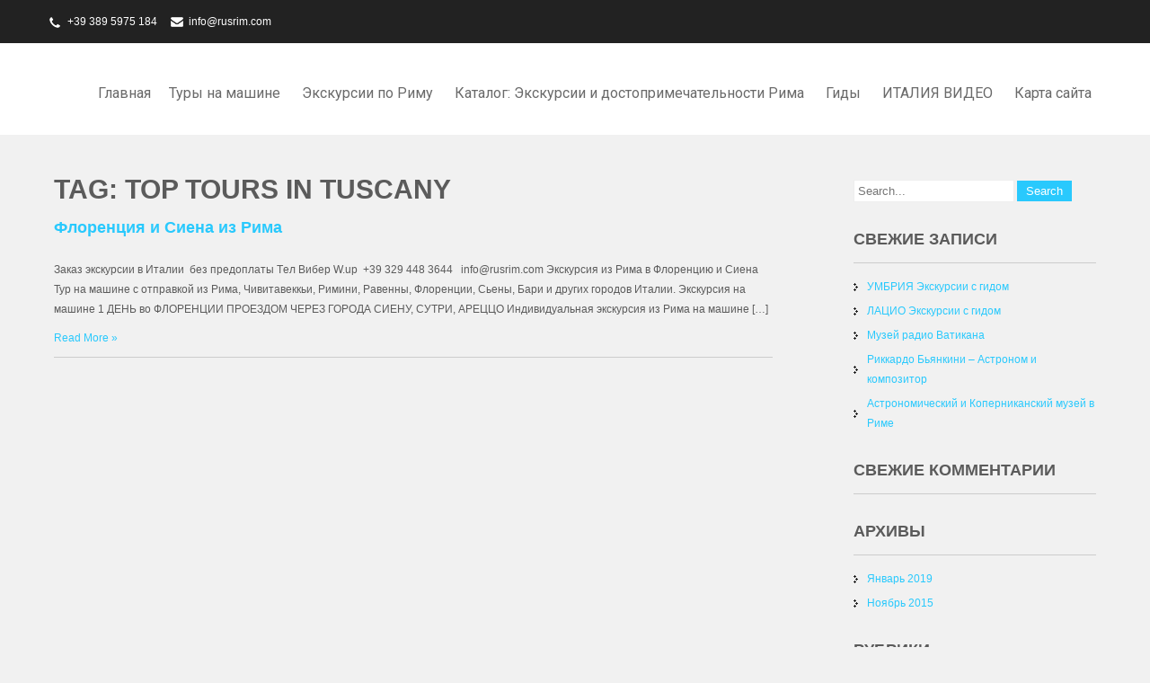

--- FILE ---
content_type: text/html; charset=UTF-8
request_url: http://www.rusrim.com/tag/top-tours-in-tuscany/
body_size: 16897
content:
 <!DOCTYPE html>
<html lang="ru-RU">
<head>
<meta charset="UTF-8">
<meta name="viewport" content="width=device-width">
<link rel="profile" href="https://gmpg.org/xfn/11">
<title>Top Tours In Tuscany | (English) Italy private tours - RusRim</title>

<!-- All in One SEO Pack 2.2.7.2 by Michael Torbert of Semper Fi Web Design[177,257] -->
<meta name="keywords" itemprop="keywords" content="andrea del sarto,andrea del sarto florence,art in florence,art in siena,botticelli,botticelli florence,car excursion florence from rome,car excursion in florence,car excursion siena,car excursion tuscany,car excursion tuscany from rome,car tour florence,car tour rome to florence,car tour siena,car tours rome to florence,caravaggio,caravaggio florence,central italy,chainti car excursion from rome,chainti english guide,chanti tour english,chardin,chardin florence,chianti car excursion,chianti car tour,chianti tour,cimabue,cimabue florence,dante alighieri florence,dante alighieri house,dante alighieri museum,dante alighieri tour,dante house,dante museum,domenico veneziano,domenico veneziano florence,duomo siena tour,ekskurzii florenciq,exclusive excursion in tuscany,excursion florence,excursion florence from rome,excursion in florence,excursion in siena,excursion in tuscany,excursion uffizi,filippo lippi,filippo lippi florence,firenze private tour,firenze tour,firenze tour from rome,firenze tour in english,florence art guide,florence car excursion,florence car excursion in english,florence car tour from rome,florence excursion in english,florence from rome,florence local guide,florence monuments,florence private guide,florence tour from rome,giotto,giotto florence,guide in florence,guide in tuscany,individual excursion from rome,individual tour from rome,leonardo da vinci,leonardo da vinci florence,mantegna,mantegna florence,michelangelo,michelangelo florence,one day tour,painters in florence,painters in the uffizi,painters in the uffizi gallery,painters in tuscany,parmigiano,parmigiano florence,perugino,perugino florence,piero and antonio pollaiuolo,piero and antonio pollaiuolo florence,private car tour florence,private car tour siena,private guide in florence,private guide in tuscany,private tour florence,private tour in florence,private tour of florence,private tour of tuscany,raphael,raphael florence,rembrandt,rembrandt florence,rome private tour from florence,rosso fiorentino,rosso fiorentino florence,rubens,rubens florence,san minato al monte tour,san minato al monte tours,siena art guide,siena car excursion,siena car tour,siena car tour from rome,siena cathedral,siena cathedral guide,siena cathedral individual tour,siena cathedral tour,siena from rome,siena guide,siena local guide,siena monuments,siena private excursion,siena private guide,siena private tour,siena tuscany guide,signorelli,signorelli florence,titian,titian florence,top tours in tuscany,tour from rome,tuscany car excursions,tuscany car tour,tuscany car tour from rome,tuscany day tour,tuscany driver guide,tuscany excursion,tuscany excursions,tuscany individual guide,tuscany individual tour,tuscany individual tour from rome,tuscany private guide,tuscany private tours,tuscany tour,tuscany tour from rome,tuscany tours,uffizi art guide,uffizi closure,uffizi excursion,uffizi excursion with art guide,uffizi guide,uffizi hours,uffizi local guide,uffizi opening,uffizi private guide,uffizi private tour,uffizi ticket,uffizi tour,uffizi tour from rome,uffizi tour with art guide,van dyck,van dyck florence,vasari,vasari florence,visit the uffizi,Автомобильные туры,Автомобильные экскурсии,АРЕЦЦО,в ТОСКАНУ,галерия уфици,галерия уффици,гид в тоскана,гид в тоскану,гид сиена,гид тоскана,гид флоренция,екскурзии от рим,екскурзия в кянти,из Рима в Флоренцию,Индивидуальные экскурсии по Флоренции,Кянти,местен екскурзовод в сиена,местен екскурзовод в флоренция,музей сиена,музей уфици,музей уффици,музей флоренция,на български,на руски,Рим Флоренция,русские гиды во Флоренции,Русскоговорящие гиды,Сиена,СУТРИ,Тур во Флоренцию,тур на машине,Туры во Флоренцию,Флоренция,Флоренция из Рима,Частные гиды в Италии,Экскурсии из Рима в Флоренцию,ЭКСКУРСИЯ ИЗ РИМА" />

<link rel="canonical" href="http://www.rusrim.com/tag/top-tours-in-tuscany/" />
		<script type="text/javascript">
		  var _gaq = _gaq || [];
		  _gaq.push(['_setAccount', 'G-6L4NEFMR6Y']);
		  _gaq.push(['_trackPageview']);
		  (function() {
		    var ga = document.createElement('script'); ga.type = 'text/javascript'; ga.async = true;
			ga.src = ('https:' == document.location.protocol ? 'https://ssl' : 'http://www') + '.google-analytics.com/ga.js';
		    var s = document.getElementsByTagName('script')[0]; s.parentNode.insertBefore(ga, s);
		  })();
		</script>
<!-- /all in one seo pack -->
<link rel='dns-prefetch' href='//fonts.googleapis.com' />
<link rel='dns-prefetch' href='//s.w.org' />
<link rel="alternate" type="application/rss+xml" title="(English) Italy private tours - RusRim &raquo; Лента" href="http://www.rusrim.com/feed/" />
<link rel="alternate" type="application/rss+xml" title="(English) Italy private tours - RusRim &raquo; Лента комментариев" href="http://www.rusrim.com/comments/feed/" />
<link rel="alternate" type="application/rss+xml" title="(English) Italy private tours - RusRim &raquo; Лента метки top tours in tuscany" href="http://www.rusrim.com/tag/top-tours-in-tuscany/feed/" />
		<script type="text/javascript">
			window._wpemojiSettings = {"baseUrl":"https:\/\/s.w.org\/images\/core\/emoji\/13.0.1\/72x72\/","ext":".png","svgUrl":"https:\/\/s.w.org\/images\/core\/emoji\/13.0.1\/svg\/","svgExt":".svg","source":{"concatemoji":"http:\/\/www.rusrim.com\/wp-includes\/js\/wp-emoji-release.min.js?ver=5.6.6"}};
			!function(e,a,t){var n,r,o,i=a.createElement("canvas"),p=i.getContext&&i.getContext("2d");function s(e,t){var a=String.fromCharCode;p.clearRect(0,0,i.width,i.height),p.fillText(a.apply(this,e),0,0);e=i.toDataURL();return p.clearRect(0,0,i.width,i.height),p.fillText(a.apply(this,t),0,0),e===i.toDataURL()}function c(e){var t=a.createElement("script");t.src=e,t.defer=t.type="text/javascript",a.getElementsByTagName("head")[0].appendChild(t)}for(o=Array("flag","emoji"),t.supports={everything:!0,everythingExceptFlag:!0},r=0;r<o.length;r++)t.supports[o[r]]=function(e){if(!p||!p.fillText)return!1;switch(p.textBaseline="top",p.font="600 32px Arial",e){case"flag":return s([127987,65039,8205,9895,65039],[127987,65039,8203,9895,65039])?!1:!s([55356,56826,55356,56819],[55356,56826,8203,55356,56819])&&!s([55356,57332,56128,56423,56128,56418,56128,56421,56128,56430,56128,56423,56128,56447],[55356,57332,8203,56128,56423,8203,56128,56418,8203,56128,56421,8203,56128,56430,8203,56128,56423,8203,56128,56447]);case"emoji":return!s([55357,56424,8205,55356,57212],[55357,56424,8203,55356,57212])}return!1}(o[r]),t.supports.everything=t.supports.everything&&t.supports[o[r]],"flag"!==o[r]&&(t.supports.everythingExceptFlag=t.supports.everythingExceptFlag&&t.supports[o[r]]);t.supports.everythingExceptFlag=t.supports.everythingExceptFlag&&!t.supports.flag,t.DOMReady=!1,t.readyCallback=function(){t.DOMReady=!0},t.supports.everything||(n=function(){t.readyCallback()},a.addEventListener?(a.addEventListener("DOMContentLoaded",n,!1),e.addEventListener("load",n,!1)):(e.attachEvent("onload",n),a.attachEvent("onreadystatechange",function(){"complete"===a.readyState&&t.readyCallback()})),(n=t.source||{}).concatemoji?c(n.concatemoji):n.wpemoji&&n.twemoji&&(c(n.twemoji),c(n.wpemoji)))}(window,document,window._wpemojiSettings);
		</script>
		<style type="text/css">
img.wp-smiley,
img.emoji {
	display: inline !important;
	border: none !important;
	box-shadow: none !important;
	height: 1em !important;
	width: 1em !important;
	margin: 0 .07em !important;
	vertical-align: -0.1em !important;
	background: none !important;
	padding: 0 !important;
}
</style>
	<link rel='stylesheet' id='corporate-lite-font-css'  href='//fonts.googleapis.com/css?family=PT+Sans%3A300%2C400%2C600%2C700%2C800%2C900%7CRoboto%3A400%2C700%7CRoboto+Condensed%3A400%2C700&#038;ver=5.6.6' type='text/css' media='all' />
<link rel='stylesheet' id='corporate-lite-basic-style-css'  href='http://www.rusrim.com/wp-content/themes/corporate-lite/style.css?ver=5.6.6' type='text/css' media='all' />
<link rel='stylesheet' id='corporate-lite-editor-style-css'  href='http://www.rusrim.com/wp-content/themes/corporate-lite/editor-style.css?ver=5.6.6' type='text/css' media='all' />
<link rel='stylesheet' id='corporate-lite-responsive-style-css'  href='http://www.rusrim.com/wp-content/themes/corporate-lite/css/theme-responsive.css?ver=5.6.6' type='text/css' media='all' />
<link rel='stylesheet' id='corporate-lite-nivo-style-css'  href='http://www.rusrim.com/wp-content/themes/corporate-lite/css/nivo-slider.css?ver=5.6.6' type='text/css' media='all' />
<link rel='stylesheet' id='corporate-lite-nivo-gen-css'  href='http://www.rusrim.com/wp-content/themes/corporate-lite/css/genericons/genericons.css?ver=5.6.6' type='text/css' media='all' />
<script type='text/javascript' src='http://www.rusrim.com/wp-includes/js/jquery/jquery.min.js?ver=3.5.1' id='jquery-core-js'></script>
<script type='text/javascript' src='http://www.rusrim.com/wp-includes/js/jquery/jquery-migrate.min.js?ver=3.3.2' id='jquery-migrate-js'></script>
<script type='text/javascript' src='http://www.rusrim.com/wp-content/themes/corporate-lite/js/custom.js?ver=5.6.6' id='corporate-lite-customscripts-js'></script>
<link rel="https://api.w.org/" href="http://www.rusrim.com/wp-json/" /><link rel="alternate" type="application/json" href="http://www.rusrim.com/wp-json/wp/v2/tags/406" /><link rel="EditURI" type="application/rsd+xml" title="RSD" href="http://www.rusrim.com/xmlrpc.php?rsd" />
<link rel="wlwmanifest" type="application/wlwmanifest+xml" href="http://www.rusrim.com/wp-includes/wlwmanifest.xml" /> 
<meta name="generator" content="WordPress 5.6.6" />
<script type="text/javascript">
window.google_analytics_uacct = "G-6L4NEFMR6Y";
</script>
<meta name="TagPages" content="1.62"/>
<style type="text/css">
.qtranxs_flag_en {background-image: url(http://www.rusrim.com/wp-content/plugins/qtranslate-x/flags/gb.png); background-repeat: no-repeat;}
.qtranxs_flag_ru {background-image: url(http://www.rusrim.com/wp-content/plugins/qtranslate-x/flags/ru.png); background-repeat: no-repeat;}
.qtranxs_flag_bg {background-image: url(http://www.rusrim.com/wp-content/plugins/qtranslate-x/flags/bg.png); background-repeat: no-repeat;}
.qtranxs_flag_fr {background-image: url(http://www.rusrim.com/wp-content/plugins/qtranslate-x/flags/fr.png); background-repeat: no-repeat;}
</style>
<link hreflang="en" href="http://www.rusrim.com/en/tag/top-tours-in-tuscany/" rel="alternate" />
<link hreflang="ru" href="http://www.rusrim.com/ru/tag/top-tours-in-tuscany/" rel="alternate" />
<link hreflang="bg" href="http://www.rusrim.com/bg/tag/top-tours-in-tuscany/" rel="alternate" />
<link hreflang="fr" href="http://www.rusrim.com/fr/tag/top-tours-in-tuscany/" rel="alternate" />
<link hreflang="x-default" href="http://www.rusrim.com/tag/top-tours-in-tuscany/" rel="alternate" />
<meta name="generator" content="qTranslate-X 3.4.6.8" />
<!-- Google tag (gtag.js) -->
<script async src="https://www.googletagmanager.com/gtag/js?id=G-6L4NEFMR6Y"></script>
<script>
  window.dataLayer = window.dataLayer || [];
  function gtag(){dataLayer.push(arguments);}
  gtag('js', new Date());

  gtag('config', 'G-6L4NEFMR6Y');
</script>        <style>
				a, 
				.tm_client strong,
				#footer ul li:hover a, 
				#footer ul li.current_page_item a,
				.postmeta a:hover,
				.footer-menu ul li a:hover,
				#sidebar ul li a:hover,
				.blog-post h3.entry-title,
				.woocommerce ul.products li.product .price,
				.services-box h2:hover{
					color:#29c9fd;
				}
				a.blog-more:hover,
				.pagination ul li .current, 
				.pagination ul li a:hover,
				#commentform input#submit,
				input.search-submit,
				.nivo-controlNav a.active,
				.top-right .social-icons a:hover,
				.blog-date .date{
					background-color:#29c9fd;
				}
				.top-bar{background-color:#222222;}
				.grey-strip{background-color:#313131;}
				.copyright-wrapper{background-color:#222222;}
				
			
		</style>
	<style type="text/css">.recentcomments a{display:inline !important;padding:0 !important;margin:0 !important;}</style>	<style type="text/css">
		
	</style>
	    <style type="text/css">
		.logo {
			margin: 0 auto 0 0;
		}

		.logo h1,
		.logo p{
			clip: rect(1px, 1px, 1px, 1px);
			position: absolute;
		}
    </style>
	
    		<style type="text/css" id="wp-custom-css">
			.header .logo {display: none;}		</style>
		</head>

<body class="archive tag tag-top-tours-in-tuscany tag-406 wp-custom-logo group-blog">
<a class="skip-link screen-reader-text" href="#sitemain">
	Skip to content</a>
<div class="top-bar">
		<div class="aligner">
        		<div class="top-left"><p class="call">+39 389 5975 184</p><p class="mail"><a href="mailto:info@rusrim.com">info@rusrim.com</a></p>
                </div><!-- top-left -->
                <div class="top-right">                </div><!-- top-right --><div class="clear"></div>
        </div><!-- aligner -->
</div><!-- top-bar -->
<div class="header">
            		<div class="aligner">
                    		<div class="logo">
                            		<a href="http://www.rusrim.com/" class="custom-logo-link" rel="home"><img width="240" height="49" src="http://www.rusrim.com/wp-content/uploads/2022/01/cropped-Asset-5@2x.png" class="custom-logo" alt="(English) Italy private tours &#8211; RusRim" /></a>						<h1><a href="http://www.rusrim.com/" rel="home">(English) Italy private tours &#8211; RusRim</a></h1>

											<p>Экскурсии по Италии: Рим Лацио, Тоскана, Умбрия, Абруццо, Венето, Трентино</p>
					                             </div>
                             <div class="toggle">
                            <a class="toggleMenu" href="#">Menu</a>
                            </div>                           
                            <div class="nav">
								<div class="menu"><ul>
<li ><a href="http://www.rusrim.com/">Главная</a></li><li class="page_item page-item-7 page_item_has_children"><a href="http://www.rusrim.com/%d1%80%d0%b8%d0%bc-%d1%82%d1%83%d1%80%d1%8b-%d0%bd%d0%b0-%d0%bc%d0%b0%d1%88%d0%b8%d0%bd%d0%b5/">Туры на машине</a>
<ul class='children'>
	<li class="page_item page-item-238 page_item_has_children"><a href="http://www.rusrim.com/%d1%80%d0%b8%d0%bc-%d1%82%d1%83%d1%80%d1%8b-%d0%bd%d0%b0-%d0%bc%d0%b0%d1%88%d0%b8%d0%bd%d0%b5/%d0%b0%d0%b2%d1%82%d0%be%d0%bc%d0%be%d0%b1%d0%b8%d0%bb%d1%8c%d0%bd%d1%8b%d0%b5-%d1%82%d1%83%d1%80%d1%8b-%d0%bf%d0%be-%d1%80%d0%b8%d0%bc%d1%83-%d0%b8-%d0%b2%d0%b0%d1%82%d0%b8%d0%ba%d0%b0%d0%bd%d1%83/">Автомобильные туры по Риму и Ватикану</a>
	<ul class='children'>
		<li class="page_item page-item-249"><a href="http://www.rusrim.com/%d1%80%d0%b8%d0%bc-%d1%82%d1%83%d1%80%d1%8b-%d0%bd%d0%b0-%d0%bc%d0%b0%d1%88%d0%b8%d0%bd%d0%b5/%d0%b0%d0%b2%d1%82%d0%be%d0%bc%d0%be%d0%b1%d0%b8%d0%bb%d1%8c%d0%bd%d1%8b%d0%b5-%d1%82%d1%83%d1%80%d1%8b-%d0%bf%d0%be-%d1%80%d0%b8%d0%bc%d1%83-%d0%b8-%d0%b2%d0%b0%d1%82%d0%b8%d0%ba%d0%b0%d0%bd%d1%83/%d1%87%d0%b8%d0%b2%d0%b8%d1%82%d0%b0%d0%b2%d0%b5%d0%ba%d0%ba%d1%8c%d1%8f-%d1%80%d0%b8%d0%bc-%d1%8d%d0%ba%d1%81%d0%ba%d1%83%d1%80%d1%81%d0%b8%d1%8f/">ЧИВИТАВЕККЬЯ РИМ ЭКСКУРСИЯ НА МАШИНЕ</a></li>
		<li class="page_item page-item-831"><a href="http://www.rusrim.com/%d1%80%d0%b8%d0%bc-%d1%82%d1%83%d1%80%d1%8b-%d0%bd%d0%b0-%d0%bc%d0%b0%d1%88%d0%b8%d0%bd%d0%b5/%d0%b0%d0%b2%d1%82%d0%be%d0%bc%d0%be%d0%b1%d0%b8%d0%bb%d1%8c%d0%bd%d1%8b%d0%b5-%d1%82%d1%83%d1%80%d1%8b-%d0%bf%d0%be-%d1%80%d0%b8%d0%bc%d1%83-%d0%b8-%d0%b2%d0%b0%d1%82%d0%b8%d0%ba%d0%b0%d0%bd%d1%83/%d1%8d%d0%ba%d1%81%d0%ba%d1%83%d1%80%d1%81%d0%b8%d1%8f-%d1%84%d1%8c%d1%8e%d0%bc%d0%b8%d1%87%d0%b8%d0%bd%d0%be-%d1%80%d0%b8%d0%bc-%d1%82%d1%83%d1%80-%d0%bd%d0%b0-%d0%bc%d0%b0%d1%88%d0%b8/">ЭКСКУРСИЯ ФЬЮМИЧИНО — РИМ ТУР на МАШИНЕ</a></li>
		<li class="page_item page-item-245"><a href="http://www.rusrim.com/%d1%80%d0%b8%d0%bc-%d1%82%d1%83%d1%80%d1%8b-%d0%bd%d0%b0-%d0%bc%d0%b0%d1%88%d0%b8%d0%bd%d0%b5/%d0%b0%d0%b2%d1%82%d0%be%d0%bc%d0%be%d0%b1%d0%b8%d0%bb%d1%8c%d0%bd%d1%8b%d0%b5-%d1%82%d1%83%d1%80%d1%8b-%d0%bf%d0%be-%d1%80%d0%b8%d0%bc%d1%83-%d0%b8-%d0%b2%d0%b0%d1%82%d0%b8%d0%ba%d0%b0%d0%bd%d1%83/%d0%bd%d0%be%d1%87%d0%bd%d0%be%d0%b9-%d1%80%d0%b8%d0%bc-%d0%bd%d0%b0-%d0%bc%d0%b0%d1%88%d0%b8%d0%bd%d0%b5/">Вечерний Рим Экскурсия тур на машине</a></li>
		<li class="page_item page-item-241"><a href="http://www.rusrim.com/%d1%80%d0%b8%d0%bc-%d1%82%d1%83%d1%80%d1%8b-%d0%bd%d0%b0-%d0%bc%d0%b0%d1%88%d0%b8%d0%bd%d0%b5/%d0%b0%d0%b2%d1%82%d0%be%d0%bc%d0%be%d0%b1%d0%b8%d0%bb%d1%8c%d0%bd%d1%8b%d0%b5-%d1%82%d1%83%d1%80%d1%8b-%d0%bf%d0%be-%d1%80%d0%b8%d0%bc%d1%83-%d0%b8-%d0%b2%d0%b0%d1%82%d0%b8%d0%ba%d0%b0%d0%bd%d1%83/%d0%bf%d0%be-%d1%80%d0%b8%d0%bc%d1%83-%d0%bd%d0%b0-%d0%bc%d0%b0%d1%88%d0%b8%d0%bd%d0%b5/">ЭКСКУРСИЯ ПО РИМУ НА МАШИНЕ</a></li>
		<li class="page_item page-item-310"><a href="http://www.rusrim.com/%d1%80%d0%b8%d0%bc-%d1%82%d1%83%d1%80%d1%8b-%d0%bd%d0%b0-%d0%bc%d0%b0%d1%88%d0%b8%d0%bd%d0%b5/%d0%b0%d0%b2%d1%82%d0%be%d0%bc%d0%be%d0%b1%d0%b8%d0%bb%d1%8c%d0%bd%d1%8b%d0%b5-%d1%82%d1%83%d1%80%d1%8b-%d0%bf%d0%be-%d1%80%d0%b8%d0%bc%d1%83-%d0%b8-%d0%b2%d0%b0%d1%82%d0%b8%d0%ba%d0%b0%d0%bd%d1%83/%d1%82%d1%80%d0%b0%d0%bd%d1%81%d1%84%d0%b5%d1%80%d1%8b-%d1%84%d1%8c%d1%8e%d0%bc%d0%b8%d1%87%d0%b8%d0%bd%d0%be-%d1%87%d0%b8%d0%b0%d0%bc%d0%bf%d0%b8%d0%bd%d0%be-%d1%87%d0%b8%d0%b2%d0%b8%d1%82%d0%b0/">Трансферы Фьюмичино Чивитавеккья Рим</a></li>
		<li class="page_item page-item-295"><a href="http://www.rusrim.com/%d1%80%d0%b8%d0%bc-%d1%82%d1%83%d1%80%d1%8b-%d0%bd%d0%b0-%d0%bc%d0%b0%d1%88%d0%b8%d0%bd%d0%b5/%d0%b0%d0%b2%d1%82%d0%be%d0%bc%d0%be%d0%b1%d0%b8%d0%bb%d1%8c%d0%bd%d1%8b%d0%b5-%d1%82%d1%83%d1%80%d1%8b-%d0%bf%d0%be-%d1%80%d0%b8%d0%bc%d1%83-%d0%b8-%d0%b2%d0%b0%d1%82%d0%b8%d0%ba%d0%b0%d0%bd%d1%83/%d0%b4%d0%b8%d1%81%d0%bd%d0%b5%d0%b9%d0%bb%d0%b5%d0%bd%d0%b4-%d0%b2-%d1%80%d0%b8%d0%bc%d0%b5-%d0%b8-%d0%b0%d0%ba%d0%b2%d0%b0%d0%bf%d0%b0%d1%80%d0%ba/">ДИСНЕЙЛЕНД В РИМЕ И АКВАПАРК</a></li>
		<li class="page_item page-item-300"><a href="http://www.rusrim.com/%d1%80%d0%b8%d0%bc-%d1%82%d1%83%d1%80%d1%8b-%d0%bd%d0%b0-%d0%bc%d0%b0%d1%88%d0%b8%d0%bd%d0%b5/%d0%b0%d0%b2%d1%82%d0%be%d0%bc%d0%be%d0%b1%d0%b8%d0%bb%d1%8c%d0%bd%d1%8b%d0%b5-%d1%82%d1%83%d1%80%d1%8b-%d0%bf%d0%be-%d1%80%d0%b8%d0%bc%d1%83-%d0%b8-%d0%b2%d0%b0%d1%82%d0%b8%d0%ba%d0%b0%d0%bd%d1%83/%d0%b7%d0%be%d0%be%d0%bf%d0%b0%d1%80%d0%ba-%d0%b2-%d1%80%d0%b8%d0%bc%d0%b5-%d1%8d%d0%ba%d1%81%d0%ba%d1%83%d1%80%d1%81%d0%b8%d1%8f/">Зоопарк в Риме Экскурсия</a></li>
	</ul>
</li>
	<li class="page_item page-item-6373 page_item_has_children"><a href="http://www.rusrim.com/%d1%80%d0%b8%d0%bc-%d1%82%d1%83%d1%80%d1%8b-%d0%bd%d0%b0-%d0%bc%d0%b0%d1%88%d0%b8%d0%bd%d0%b5/%d0%bb%d0%b0%d1%86%d0%b8%d0%be-%d1%8d%d0%ba%d1%81%d0%ba%d1%83%d1%80%d1%81%d0%b8%d0%b8-%d0%bd%d0%b0-%d0%bc%d0%b0%d1%88%d0%b8%d0%bd%d0%b5/">ЛАЦИО Экскурсии с гидом</a>
	<ul class='children'>
		<li class="page_item page-item-279"><a href="http://www.rusrim.com/%d1%80%d0%b8%d0%bc-%d1%82%d1%83%d1%80%d1%8b-%d0%bd%d0%b0-%d0%bc%d0%b0%d1%88%d0%b8%d0%bd%d0%b5/%d0%bb%d0%b0%d1%86%d0%b8%d0%be-%d1%8d%d0%ba%d1%81%d0%ba%d1%83%d1%80%d1%81%d0%b8%d0%b8-%d0%bd%d0%b0-%d0%bc%d0%b0%d1%88%d0%b8%d0%bd%d0%b5/%d1%82%d0%b8%d0%b2%d0%be%d0%bb%d0%b8/">ТИВОЛИ индивидуальная экскурсия</a></li>
		<li class="page_item page-item-276"><a href="http://www.rusrim.com/%d1%80%d0%b8%d0%bc-%d1%82%d1%83%d1%80%d1%8b-%d0%bd%d0%b0-%d0%bc%d0%b0%d1%88%d0%b8%d0%bd%d0%b5/%d0%bb%d0%b0%d1%86%d0%b8%d0%be-%d1%8d%d0%ba%d1%81%d0%ba%d1%83%d1%80%d1%81%d0%b8%d0%b8-%d0%bd%d0%b0-%d0%bc%d0%b0%d1%88%d0%b8%d0%bd%d0%b5/%d1%80%d0%b8%d0%bc%d1%81%d0%ba%d0%b8%d0%b5-%d0%b7%d0%b0%d0%bc%d0%ba%d0%b8-%d1%8d%d0%ba%d1%81%d0%ba%d1%83%d1%80%d1%81%d0%b8%d1%8f/">РИМСКИЕ ЗАМКИ ЭКСКУРСИЯ</a></li>
		<li class="page_item page-item-260"><a href="http://www.rusrim.com/%d1%80%d0%b8%d0%bc-%d1%82%d1%83%d1%80%d1%8b-%d0%bd%d0%b0-%d0%bc%d0%b0%d1%88%d0%b8%d0%bd%d0%b5/%d0%bb%d0%b0%d1%86%d0%b8%d0%be-%d1%8d%d0%ba%d1%81%d0%ba%d1%83%d1%80%d1%81%d0%b8%d0%b8-%d0%bd%d0%b0-%d0%bc%d0%b0%d1%88%d0%b8%d0%bd%d0%b5/%d0%b4%d0%b2%d0%be%d1%80%d1%86%d0%b0-%d1%84%d0%b0%d1%80%d0%bd%d0%b5%d1%81%d0%b5-%d0%b2-%d0%ba%d0%b0%d0%bf%d1%80%d0%b0%d1%80%d0%be%d0%bb%d0%b5/">ЭКСКУРСИЯ на МАШИНЕ во ДВОРЕЦ ФАРНЕЗЕ и К ГЕЙЗЕРУ ДАНТЕ  в ПРИГОРОДЫ РИМА</a></li>
		<li class="page_item page-item-273"><a href="http://www.rusrim.com/%d1%80%d0%b8%d0%bc-%d1%82%d1%83%d1%80%d1%8b-%d0%bd%d0%b0-%d0%bc%d0%b0%d1%88%d0%b8%d0%bd%d0%b5/%d0%bb%d0%b0%d1%86%d0%b8%d0%be-%d1%8d%d0%ba%d1%81%d0%ba%d1%83%d1%80%d1%81%d0%b8%d0%b8-%d0%bd%d0%b0-%d0%bc%d0%b0%d1%88%d0%b8%d0%bd%d0%b5/%d1%82%d0%b0%d1%80%d0%ba%d0%b2%d0%b8%d0%bd%d0%b8%d1%8f/">Экскурсия в Тарквинию</a></li>
		<li class="page_item page-item-289"><a href="http://www.rusrim.com/%d1%80%d0%b8%d0%bc-%d1%82%d1%83%d1%80%d1%8b-%d0%bd%d0%b0-%d0%bc%d0%b0%d1%88%d0%b8%d0%bd%d0%b5/%d0%bb%d0%b0%d1%86%d0%b8%d0%be-%d1%8d%d0%ba%d1%81%d0%ba%d1%83%d1%80%d1%81%d0%b8%d0%b8-%d0%bd%d0%b0-%d0%bc%d0%b0%d1%88%d0%b8%d0%bd%d0%b5/%d0%b4%d1%80%d0%b5%d0%b2%d0%bd%d1%8f%d1%8f-%d0%be%d1%81%d1%82%d0%b8%d1%8f-%d1%8d%d0%ba%d1%81%d0%ba%d1%83%d1%80%d1%81%d0%b8%d1%8f/">Древняя Остия Экскурсия</a></li>
		<li class="page_item page-item-285"><a href="http://www.rusrim.com/%d1%80%d0%b8%d0%bc-%d1%82%d1%83%d1%80%d1%8b-%d0%bd%d0%b0-%d0%bc%d0%b0%d1%88%d0%b8%d0%bd%d0%b5/%d0%bb%d0%b0%d1%86%d0%b8%d0%be-%d1%8d%d0%ba%d1%81%d0%ba%d1%83%d1%80%d1%81%d0%b8%d0%b8-%d0%bd%d0%b0-%d0%bc%d0%b0%d1%88%d0%b8%d0%bd%d0%b5/%d0%b1%d1%80%d0%b0%d1%87%d1%87%d0%b0%d0%bd%d0%be/">БРАЧЧИАНО, МАРТИНИАНО, ТРЕВИНИАНО</a></li>
		<li class="page_item page-item-297"><a href="http://www.rusrim.com/%d1%80%d0%b8%d0%bc-%d1%82%d1%83%d1%80%d1%8b-%d0%bd%d0%b0-%d0%bc%d0%b0%d1%88%d0%b8%d0%bd%d0%b5/%d0%bb%d0%b0%d1%86%d0%b8%d0%be-%d1%8d%d0%ba%d1%81%d0%ba%d1%83%d1%80%d1%81%d0%b8%d0%b8-%d0%bd%d0%b0-%d0%bc%d0%b0%d1%88%d0%b8%d0%bd%d0%b5/%d0%bf%d1%80%d0%b8%d1%87%d1%83%d0%b4%d1%8b-%d0%ba%d0%b0%d0%bc%d0%bd%d1%8f-%d0%b2-%d0%b1%d0%be%d0%bc%d0%b0%d1%80%d1%86%d0%be-%d1%8d%d0%ba%d1%81%d0%ba%d1%83%d1%80%d1%81%d0%b8%d1%8f/">Причуды камня в Бомарцо Экскурсия</a></li>
		<li class="page_item page-item-293"><a href="http://www.rusrim.com/%d1%80%d0%b8%d0%bc-%d1%82%d1%83%d1%80%d1%8b-%d0%bd%d0%b0-%d0%bc%d0%b0%d1%88%d0%b8%d0%bd%d0%b5/%d0%bb%d0%b0%d1%86%d0%b8%d0%be-%d1%8d%d0%ba%d1%81%d0%ba%d1%83%d1%80%d1%81%d0%b8%d0%b8-%d0%bd%d0%b0-%d0%bc%d0%b0%d1%88%d0%b8%d0%bd%d0%b5/%d0%be%d0%b7%d0%b5%d1%80%d0%be-%d0%b4%d0%b5-%d0%b2%d0%b8%d0%ba%d0%be-%d0%b8-%d0%b3%d0%be%d1%80%d0%be%d0%b4-%d1%8d%d1%82%d1%80%d1%83%d1%81%d1%81%d0%ba%d0%be%d0%b2-%d1%81%d1%83%d1%82%d1%80%d0%b8/">Витербо и окрестности &#8211; Экскурсия в Северный Лацио</a></li>
	</ul>
</li>
	<li class="page_item page-item-314 page_item_has_children"><a href="http://www.rusrim.com/%d1%80%d0%b8%d0%bc-%d1%82%d1%83%d1%80%d1%8b-%d0%bd%d0%b0-%d0%bc%d0%b0%d1%88%d0%b8%d0%bd%d0%b5/%d1%8d%d0%ba%d1%81%d0%ba%d1%83%d1%80%d1%81%d0%b8%d0%b8-%d0%b2-%d1%82%d0%be%d1%81%d0%ba%d0%b0%d0%bd%d1%83-%d0%b8%d0%b7-%d1%80%d0%b8%d0%bc%d0%b0/">Экскурсии по ТОСКАНЕ</a>
	<ul class='children'>
		<li class="page_item page-item-264 page_item_has_children"><a href="http://www.rusrim.com/%d1%80%d0%b8%d0%bc-%d1%82%d1%83%d1%80%d1%8b-%d0%bd%d0%b0-%d0%bc%d0%b0%d1%88%d0%b8%d0%bd%d0%b5/%d1%8d%d0%ba%d1%81%d0%ba%d1%83%d1%80%d1%81%d0%b8%d0%b8-%d0%b2-%d1%82%d0%be%d1%81%d0%ba%d0%b0%d0%bd%d1%83-%d0%b8%d0%b7-%d1%80%d0%b8%d0%bc%d0%b0/%d1%84%d0%bb%d0%be%d1%80%d0%b5%d0%bd%d1%86%d0%b8%d1%8f-%d0%b8-%d1%81%d0%b8%d0%b5%d0%bd%d0%b0-%d0%b8%d0%b7-%d1%80%d0%b8%d0%bc%d0%b0/">Флоренция и Сиена из Рима</a>
		<ul class='children'>
			<li class="page_item page-item-2109"><a href="http://www.rusrim.com/%d1%80%d0%b8%d0%bc-%d1%82%d1%83%d1%80%d1%8b-%d0%bd%d0%b0-%d0%bc%d0%b0%d1%88%d0%b8%d0%bd%d0%b5/%d1%8d%d0%ba%d1%81%d0%ba%d1%83%d1%80%d1%81%d0%b8%d0%b8-%d0%b2-%d1%82%d0%be%d1%81%d0%ba%d0%b0%d0%bd%d1%83-%d0%b8%d0%b7-%d1%80%d0%b8%d0%bc%d0%b0/%d1%84%d0%bb%d0%be%d1%80%d0%b5%d0%bd%d1%86%d0%b8%d1%8f-%d0%b8-%d1%81%d0%b8%d0%b5%d0%bd%d0%b0-%d0%b8%d0%b7-%d1%80%d0%b8%d0%bc%d0%b0/%d0%b1%d1%8a%d0%bb%d0%b3%d0%b0%d1%80%d1%81%d0%ba%d0%b8-%d0%b5%d0%ba%d1%81%d0%ba%d1%83%d1%80%d0%b7%d0%b8%d0%b8-%d0%b2%d1%8a%d0%b2-%d1%82%d0%be%d1%81%d0%ba%d0%b0%d0%bd%d0%b0-%d0%be%d1%82-%d1%80%d0%b8/">(Български) Екскурзии в Тоскана от Рим или от Пиза до 4 души</a></li>
			<li class="page_item page-item-2134"><a href="http://www.rusrim.com/%d1%80%d0%b8%d0%bc-%d1%82%d1%83%d1%80%d1%8b-%d0%bd%d0%b0-%d0%bc%d0%b0%d1%88%d0%b8%d0%bd%d0%b5/%d1%8d%d0%ba%d1%81%d0%ba%d1%83%d1%80%d1%81%d0%b8%d0%b8-%d0%b2-%d1%82%d0%be%d1%81%d0%ba%d0%b0%d0%bd%d1%83-%d0%b8%d0%b7-%d1%80%d0%b8%d0%bc%d0%b0/%d1%84%d0%bb%d0%be%d1%80%d0%b5%d0%bd%d1%86%d0%b8%d1%8f-%d0%b8-%d1%81%d0%b8%d0%b5%d0%bd%d0%b0-%d0%b8%d0%b7-%d1%80%d0%b8%d0%bc%d0%b0/%d0%b1%d1%8a%d0%bb%d0%b3%d0%b0%d1%80%d1%81%d0%ba%d0%b8-%d0%b5%d0%ba%d1%81%d0%ba%d1%83%d1%80%d0%b7%d0%b8%d0%b8-%d0%b2%d1%8a%d0%b2-%d1%82%d0%be%d1%81%d0%ba%d0%b0%d0%bd%d0%b0-%d0%be%d1%82-%d1%81%d0%b8/">(Български) Екскурзии в Тоскана от Сиена със екскуровод и автомобил  4 дена със екскурзии + евентуални допълнителни дни със свободна програма</a></li>
		</ul>
</li>
		<li class="page_item page-item-1684"><a href="http://www.rusrim.com/%d1%80%d0%b8%d0%bc-%d1%82%d1%83%d1%80%d1%8b-%d0%bd%d0%b0-%d0%bc%d0%b0%d1%88%d0%b8%d0%bd%d0%b5/%d1%8d%d0%ba%d1%81%d0%ba%d1%83%d1%80%d1%81%d0%b8%d0%b8-%d0%b2-%d1%82%d0%be%d1%81%d0%ba%d0%b0%d0%bd%d1%83-%d0%b8%d0%b7-%d1%80%d0%b8%d0%bc%d0%b0/english-florence-private-tour-from-rome/">(English) Florence private tour from Rome</a></li>
		<li class="page_item page-item-1686"><a href="http://www.rusrim.com/%d1%80%d0%b8%d0%bc-%d1%82%d1%83%d1%80%d1%8b-%d0%bd%d0%b0-%d0%bc%d0%b0%d1%88%d0%b8%d0%bd%d0%b5/%d1%8d%d0%ba%d1%81%d0%ba%d1%83%d1%80%d1%81%d0%b8%d0%b8-%d0%b2-%d1%82%d0%be%d1%81%d0%ba%d0%b0%d0%bd%d1%83-%d0%b8%d0%b7-%d1%80%d0%b8%d0%bc%d0%b0/english-siena-tour-from-rome/">(English) Siena private tour from Rome</a></li>
		<li class="page_item page-item-1745"><a href="http://www.rusrim.com/%d1%80%d0%b8%d0%bc-%d1%82%d1%83%d1%80%d1%8b-%d0%bd%d0%b0-%d0%bc%d0%b0%d1%88%d0%b8%d0%bd%d0%b5/%d1%8d%d0%ba%d1%81%d0%ba%d1%83%d1%80%d1%81%d0%b8%d0%b8-%d0%b2-%d1%82%d0%be%d1%81%d0%ba%d0%b0%d0%bd%d1%83-%d0%b8%d0%b7-%d1%80%d0%b8%d0%bc%d0%b0/english-chianti-tour-from-rome/">(English) Chianti private tour with local guide</a></li>
		<li class="page_item page-item-1853"><a href="http://www.rusrim.com/%d1%80%d0%b8%d0%bc-%d1%82%d1%83%d1%80%d1%8b-%d0%bd%d0%b0-%d0%bc%d0%b0%d1%88%d0%b8%d0%bd%d0%b5/%d1%8d%d0%ba%d1%81%d0%ba%d1%83%d1%80%d1%81%d0%b8%d0%b8-%d0%b2-%d1%82%d0%be%d1%81%d0%ba%d0%b0%d0%bd%d1%83-%d0%b8%d0%b7-%d1%80%d0%b8%d0%bc%d0%b0/english-maremma-toscana/">(English) Maremma Toscana Private tour in Tuscany &#8211; guide with car</a></li>
		<li class="page_item page-item-268"><a href="http://www.rusrim.com/%d1%80%d0%b8%d0%bc-%d1%82%d1%83%d1%80%d1%8b-%d0%bd%d0%b0-%d0%bc%d0%b0%d1%88%d0%b8%d0%bd%d0%b5/%d1%8d%d0%ba%d1%81%d0%ba%d1%83%d1%80%d1%81%d0%b8%d0%b8-%d0%b2-%d1%82%d0%be%d1%81%d0%ba%d0%b0%d0%bd%d1%83-%d0%b8%d0%b7-%d1%80%d0%b8%d0%bc%d0%b0/%d0%bf%d0%be%d0%bb%d1%83%d0%be%d1%81%d1%82%d1%80%d0%be%d0%b2-%d0%b0%d1%80%d0%b4%d0%b6%d0%b5%d0%bd%d1%82%d0%b0%d1%80%d0%b8%d0%be/">Полуостров Монте Арджентарио Экскурсия</a></li>
		<li class="page_item page-item-1836"><a href="http://www.rusrim.com/%d1%80%d0%b8%d0%bc-%d1%82%d1%83%d1%80%d1%8b-%d0%bd%d0%b0-%d0%bc%d0%b0%d1%88%d0%b8%d0%bd%d0%b5/%d1%8d%d0%ba%d1%81%d0%ba%d1%83%d1%80%d1%81%d0%b8%d0%b8-%d0%b2-%d1%82%d0%be%d1%81%d0%ba%d0%b0%d0%bd%d1%83-%d0%b8%d0%b7-%d1%80%d0%b8%d0%bc%d0%b0/english-ansedonia/">(English) Ansedonia &#8211; Tuscany private tour from Rome</a></li>
		<li class="page_item page-item-1841"><a href="http://www.rusrim.com/%d1%80%d0%b8%d0%bc-%d1%82%d1%83%d1%80%d1%8b-%d0%bd%d0%b0-%d0%bc%d0%b0%d1%88%d0%b8%d0%bd%d0%b5/%d1%8d%d0%ba%d1%81%d0%ba%d1%83%d1%80%d1%81%d0%b8%d0%b8-%d0%b2-%d1%82%d0%be%d1%81%d0%ba%d0%b0%d0%bd%d1%83-%d0%b8%d0%b7-%d1%80%d0%b8%d0%bc%d0%b0/english-capalbio/">(English) Capalbio &#8211; Tuscany private tour from Rome</a></li>
		<li class="page_item page-item-1885"><a href="http://www.rusrim.com/%d1%80%d0%b8%d0%bc-%d1%82%d1%83%d1%80%d1%8b-%d0%bd%d0%b0-%d0%bc%d0%b0%d1%88%d0%b8%d0%bd%d0%b5/%d1%8d%d0%ba%d1%81%d0%ba%d1%83%d1%80%d1%81%d0%b8%d0%b8-%d0%b2-%d1%82%d0%be%d1%81%d0%ba%d0%b0%d0%bd%d1%83-%d0%b8%d0%b7-%d1%80%d0%b8%d0%bc%d0%b0/english-orbetello-tuscany/">(English) Orbetello &#8211; Tuscany private tour from Rome</a></li>
		<li class="page_item page-item-1903"><a href="http://www.rusrim.com/%d1%80%d0%b8%d0%bc-%d1%82%d1%83%d1%80%d1%8b-%d0%bd%d0%b0-%d0%bc%d0%b0%d1%88%d0%b8%d0%bd%d0%b5/%d1%8d%d0%ba%d1%81%d0%ba%d1%83%d1%80%d1%81%d0%b8%d0%b8-%d0%b2-%d1%82%d0%be%d1%81%d0%ba%d0%b0%d0%bd%d1%83-%d0%b8%d0%b7-%d1%80%d0%b8%d0%bc%d0%b0/english-porto-ercole/">(English) Porto Ercole &#8211; Tuscany private tour from Rome</a></li>
		<li class="page_item page-item-1905"><a href="http://www.rusrim.com/%d1%80%d0%b8%d0%bc-%d1%82%d1%83%d1%80%d1%8b-%d0%bd%d0%b0-%d0%bc%d0%b0%d1%88%d0%b8%d0%bd%d0%b5/%d1%8d%d0%ba%d1%81%d0%ba%d1%83%d1%80%d1%81%d0%b8%d0%b8-%d0%b2-%d1%82%d0%be%d1%81%d0%ba%d0%b0%d0%bd%d1%83-%d0%b8%d0%b7-%d1%80%d0%b8%d0%bc%d0%b0/english-porto-santo-stefano/">(English) Porto Santo Stefano &#8211; Tuscany private tour from Rome</a></li>
		<li class="page_item page-item-1847"><a href="http://www.rusrim.com/%d1%80%d0%b8%d0%bc-%d1%82%d1%83%d1%80%d1%8b-%d0%bd%d0%b0-%d0%bc%d0%b0%d1%88%d0%b8%d0%bd%d0%b5/%d1%8d%d0%ba%d1%81%d0%ba%d1%83%d1%80%d1%81%d0%b8%d0%b8-%d0%b2-%d1%82%d0%be%d1%81%d0%ba%d0%b0%d0%bd%d1%83-%d0%b8%d0%b7-%d1%80%d0%b8%d0%bc%d0%b0/english-island-of-giglio/">(English) Island of Giglio &#8211; Tuscany private tour from Rome</a></li>
		<li class="page_item page-item-327"><a href="http://www.rusrim.com/%d1%80%d0%b8%d0%bc-%d1%82%d1%83%d1%80%d1%8b-%d0%bd%d0%b0-%d0%bc%d0%b0%d1%88%d0%b8%d0%bd%d0%b5/%d1%8d%d0%ba%d1%81%d0%ba%d1%83%d1%80%d1%81%d0%b8%d0%b8-%d0%b2-%d1%82%d0%be%d1%81%d0%ba%d0%b0%d0%bd%d1%83-%d0%b8%d0%b7-%d1%80%d0%b8%d0%bc%d0%b0/%d1%84%d0%bb%d0%be%d1%80%d0%b5%d0%bd%d1%86%d0%b8%d1%8f-%d0%b8-%d1%81%d0%b8%d0%b5%d0%bd%d0%b0-%d0%b8%d0%b7-%d1%80%d0%b8%d0%bc%d0%b8%d0%bd%d0%b8/">Флоренция и Сиена из Римини &#8211; экскурсия на машине</a></li>
	</ul>
</li>
	<li class="page_item page-item-6380 page_item_has_children"><a href="http://www.rusrim.com/%d1%80%d0%b8%d0%bc-%d1%82%d1%83%d1%80%d1%8b-%d0%bd%d0%b0-%d0%bc%d0%b0%d1%88%d0%b8%d0%bd%d0%b5/%d1%83%d0%bc%d0%b1%d1%80%d0%b8%d1%8f-%d1%8d%d0%ba%d1%81%d0%ba%d1%83%d1%80%d1%81%d0%b8%d0%b8-%d1%81-%d0%b3%d0%b8%d0%b4%d0%be%d0%bc/">УМБРИЯ Экскурсии с гидом</a>
	<ul class='children'>
		<li class="page_item page-item-2380"><a href="http://www.rusrim.com/%d1%80%d0%b8%d0%bc-%d1%82%d1%83%d1%80%d1%8b-%d0%bd%d0%b0-%d0%bc%d0%b0%d1%88%d0%b8%d0%bd%d0%b5/%d1%83%d0%bc%d0%b1%d1%80%d0%b8%d1%8f-%d1%8d%d0%ba%d1%81%d0%ba%d1%83%d1%80%d1%81%d0%b8%d0%b8-%d1%81-%d0%b3%d0%b8%d0%b4%d0%be%d0%bc/orvieto-private-tour/">ОРВИЕТО – БОЛСЕНА – УМБРИЯ и Лацио Экскурсия на машине</a></li>
		<li class="page_item page-item-3494"><a href="http://www.rusrim.com/%d1%80%d0%b8%d0%bc-%d1%82%d1%83%d1%80%d1%8b-%d0%bd%d0%b0-%d0%bc%d0%b0%d1%88%d0%b8%d0%bd%d0%b5/%d1%83%d0%bc%d0%b1%d1%80%d0%b8%d1%8f-%d1%8d%d0%ba%d1%81%d0%ba%d1%83%d1%80%d1%81%d0%b8%d0%b8-%d1%81-%d0%b3%d0%b8%d0%b4%d0%be%d0%bc/english-perugia-umbria-private-car-daily-tour/">Перуджа Умбрия экскурсия на машине</a></li>
		<li class="page_item page-item-3501"><a href="http://www.rusrim.com/%d1%80%d0%b8%d0%bc-%d1%82%d1%83%d1%80%d1%8b-%d0%bd%d0%b0-%d0%bc%d0%b0%d1%88%d0%b8%d0%bd%d0%b5/%d1%83%d0%bc%d0%b1%d1%80%d0%b8%d1%8f-%d1%8d%d0%ba%d1%81%d0%ba%d1%83%d1%80%d1%81%d0%b8%d0%b8-%d1%81-%d0%b3%d0%b8%d0%b4%d0%be%d0%bc/english-spoleto-umbria-private-car-daily-tour/">Сполето Умбрия Экскурсия на машине</a></li>
	</ul>
</li>
	<li class="page_item page-item-308"><a href="http://www.rusrim.com/%d1%80%d0%b8%d0%bc-%d1%82%d1%83%d1%80%d1%8b-%d0%bd%d0%b0-%d0%bc%d0%b0%d1%88%d0%b8%d0%bd%d0%b5/%d0%b0%d0%bc%d0%b0%d0%bb%d1%8c%d1%84%d0%b8-%d0%bf%d0%be%d0%b7%d0%b8%d1%82%d0%b0%d0%bd%d0%be-%d1%81%d0%be%d1%80%d1%80%d0%b5%d0%bd%d1%82%d0%be-%d0%bf%d0%be%d0%bc%d0%bf%d0%b5%d0%b8/">Амальфи Позитано Сорренто Помпеи из Рима экскурсия на машине</a></li>
	<li class="page_item page-item-2163"><a href="http://www.rusrim.com/%d1%80%d0%b8%d0%bc-%d1%82%d1%83%d1%80%d1%8b-%d0%bd%d0%b0-%d0%bc%d0%b0%d1%88%d0%b8%d0%bd%d0%b5/english-abruzzo-private-car-tour-from-rome/">Абруцци индивидуальная экскурсия</a></li>
	<li class="page_item page-item-4396"><a href="http://www.rusrim.com/%d1%80%d0%b8%d0%bc-%d1%82%d1%83%d1%80%d1%8b-%d0%bd%d0%b0-%d0%bc%d0%b0%d1%88%d0%b8%d0%bd%d0%b5/%d0%b1%d1%8a%d0%bb%d0%b3%d0%b0%d1%80%d1%81%d0%ba%d0%b8-%d1%82%d1%80%d0%b5%d0%bd%d1%82%d0%b8%d0%bd%d0%be-%d0%b0%d0%bb%d1%82%d0%be-%d0%b0%d0%b4%d0%b8%d0%b4%d0%b6%d0%b5-%d1%81%d1%83%d0%b4-%d1%82/">Экскурсия в Трентино Альто Адидже</a></li>
</ul>
</li>
<li class="page_item page-item-546 page_item_has_children"><a href="http://www.rusrim.com/%d1%8d%d0%ba%d1%81%d0%ba%d1%83%d1%80%d1%81%d0%b8%d0%b8-%d0%bf%d0%be-%d1%80%d0%b8%d0%bc%d1%83/">Экскурсии по Риму</a>
<ul class='children'>
	<li class="page_item page-item-597"><a href="http://www.rusrim.com/%d1%8d%d0%ba%d1%81%d0%ba%d1%83%d1%80%d1%81%d0%b8%d0%b8-%d0%bf%d0%be-%d1%80%d0%b8%d0%bc%d1%83/%d0%be%d0%b1%d0%b7%d0%be%d1%80%d0%bd%d0%b0%d1%8f-%d0%bf%d0%be-%d1%80%d0%b8%d0%bc%d1%83-%d0%b8-%d0%b2%d0%b0%d1%82%d0%b8%d0%ba%d0%b0%d0%bd%d1%83/">Обзорная экскурсия по Риму и Ватикану</a></li>
	<li class="page_item page-item-601"><a href="http://www.rusrim.com/%d1%8d%d0%ba%d1%81%d0%ba%d1%83%d1%80%d1%81%d0%b8%d0%b8-%d0%bf%d0%be-%d1%80%d0%b8%d0%bc%d1%83/%d0%be%d0%b1%d0%b7%d0%be%d1%80%d0%bd%d0%b0%d1%8f-%d0%bf%d0%be-%d1%80%d0%b8%d0%bc%d1%83/">Обзорная Экскурсия по Риму</a></li>
	<li class="page_item page-item-333 page_item_has_children"><a href="http://www.rusrim.com/%d1%8d%d0%ba%d1%81%d0%ba%d1%83%d1%80%d1%81%d0%b8%d0%b8-%d0%bf%d0%be-%d1%80%d0%b8%d0%bc%d1%83/%d0%bf%d0%b5%d1%88%d0%b5%d1%85%d0%be%d0%b4%d0%bd%d1%8b%d0%b5-%d1%8d%d0%ba%d1%81%d0%ba%d1%83%d1%80%d1%81%d0%b8%d0%b8-%d0%b2-%d1%80%d0%b8%d0%bc%d0%b5/">Пешеходные экскурсии в Риме</a>
	<ul class='children'>
		<li class="page_item page-item-389"><a href="http://www.rusrim.com/%d1%8d%d0%ba%d1%81%d0%ba%d1%83%d1%80%d1%81%d0%b8%d0%b8-%d0%bf%d0%be-%d1%80%d0%b8%d0%bc%d1%83/%d0%bf%d0%b5%d1%88%d0%b5%d1%85%d0%be%d0%b4%d0%bd%d1%8b%d0%b5-%d1%8d%d0%ba%d1%81%d0%ba%d1%83%d1%80%d1%81%d0%b8%d0%b8-%d0%b2-%d1%80%d0%b8%d0%bc%d0%b5/%d0%bc%d1%83%d0%b7%d0%b5%d0%b8-%d1%80%d0%b8%d0%bc/">Популярные музеи Рима</a></li>
	</ul>
</li>
	<li class="page_item page-item-380"><a href="http://www.rusrim.com/%d1%8d%d0%ba%d1%81%d0%ba%d1%83%d1%80%d1%81%d0%b8%d0%b8-%d0%bf%d0%be-%d1%80%d0%b8%d0%bc%d1%83/%d0%be%d0%b1%d0%b7%d0%be%d1%80%d0%bd%d0%b0%d1%8f-%d0%bf%d0%be-%d0%b2%d0%b0%d1%82%d0%b8%d0%ba%d0%b0%d0%bd%d1%83/">Экскурсия в Ватиканские музеи и Собор Св. Петра</a></li>
	<li class="page_item page-item-374"><a href="http://www.rusrim.com/%d1%8d%d0%ba%d1%81%d0%ba%d1%83%d1%80%d1%81%d0%b8%d0%b8-%d0%bf%d0%be-%d1%80%d0%b8%d0%bc%d1%83/%d0%be%d0%b1%d0%b7%d0%be%d1%80%d0%bd%d0%b0%d1%8f-%d0%bf%d0%b5%d1%88%d0%b5%d1%85%d0%be%d0%b4%d0%bd%d0%b0%d1%8f-%d1%8d%d0%ba%d1%81%d0%ba%d1%83%d1%80%d1%81%d0%b8%d1%8f-%d0%bf%d0%be-%d1%80%d0%b8%d0%bc/">Обзорная пешеходная экскурсия по Риму</a></li>
	<li class="page_item page-item-526"><a href="http://www.rusrim.com/%d1%8d%d0%ba%d1%81%d0%ba%d1%83%d1%80%d1%81%d0%b8%d0%b8-%d0%bf%d0%be-%d1%80%d0%b8%d0%bc%d1%83/%d1%88%d0%be%d0%bf%d0%b8%d0%bd%d0%b3-%d0%bf%d0%be-%d1%80%d0%b8%d0%bc%d1%83/">Rome shopping tour</a></li>
	<li class="page_item page-item-387"><a href="http://www.rusrim.com/%d1%8d%d0%ba%d1%81%d0%ba%d1%83%d1%80%d1%81%d0%b8%d0%b8-%d0%bf%d0%be-%d1%80%d0%b8%d0%bc%d1%83/%d0%b3%d0%b0%d0%bb%d0%b5%d1%80%d0%b5%d1%8f-%d0%b1%d0%be%d1%80%d0%b3%d0%b5%d0%b7%d0%b5-%d1%82%d1%83%d1%80/">Вилла и галерея Боргезе Экскурсия</a></li>
	<li class="page_item page-item-753"><a href="http://www.rusrim.com/%d1%8d%d0%ba%d1%81%d0%ba%d1%83%d1%80%d1%81%d0%b8%d0%b8-%d0%bf%d0%be-%d1%80%d0%b8%d0%bc%d1%83/%d1%88%d0%b5%d0%b4%d0%b5%d0%b2%d1%80%d1%8b-%d1%8d%d0%bf%d0%be%d1%85%d0%b8-%d1%80%d0%b8%d0%bc%d1%81%d0%ba%d0%be%d0%b3%d0%be-%d0%b1%d0%b0%d1%80%d0%be%d0%ba%d0%ba%d0%be/">Шедевры эпохи барокко в Риме</a></li>
	<li class="page_item page-item-913"><a href="http://www.rusrim.com/%d1%8d%d0%ba%d1%81%d0%ba%d1%83%d1%80%d1%81%d0%b8%d0%b8-%d0%bf%d0%be-%d1%80%d0%b8%d0%bc%d1%83/%d1%84%d0%be%d0%bd%d1%82%d0%b0%d0%bd%d1%8b-%d1%80%d0%b8%d0%bc%d0%b0-%d1%8d%d0%ba%d1%81%d0%ba%d1%83%d1%80%d1%81%d0%b8%d0%b8-%d0%bf%d0%be-%d1%80%d0%b8%d0%bc%d1%83/">Фонтаны Рима Экскурсии по Риму</a></li>
</ul>
</li>
<li class="page_item page-item-2196 page_item_has_children"><a href="http://www.rusrim.com/english-rome-private-tours/">Каталог: Экскурсии и достопримечательности Рима</a>
<ul class='children'>
	<li class="page_item page-item-2311"><a href="http://www.rusrim.com/english-rome-private-tours/english-appia-antica-old-appian-way/">Апия Антика в Риме</a></li>
	<li class="page_item page-item-2258"><a href="http://www.rusrim.com/english-rome-private-tours/english-ara-pacis-rome-private-tour/">Ара пачис в Риме</a></li>
	<li class="page_item page-item-2342"><a href="http://www.rusrim.com/english-rome-private-tours/english-barberini-palace-ancient-art-national-gallery-private-tour/">Дворец Барберини</a></li>
	<li class="page_item page-item-2247"><a href="http://www.rusrim.com/english-rome-private-tours/english-borromini-tour-in-rome-with-private-guide/">Франческо Боромини &#8211; Экскурсия в Риме</a></li>
	<li class="page_item page-item-2353"><a href="http://www.rusrim.com/english-rome-private-tours/english-capitoline-collections-in-the-montemartini-power-station-private-tour/">Электростанция Монтемартини &#8211; Национальный музей в Риме</a></li>
	<li class="page_item page-item-2337"><a href="http://www.rusrim.com/english-rome-private-tours/english-capitoline-museums-private-tour/">КАПИТОЛИНСКИЕ МУЗЕИ РИМА</a></li>
	<li class="page_item page-item-2273"><a href="http://www.rusrim.com/english-rome-private-tours/english-carlo-bilotti-museum-rome-privat-tour/">Галерея современного искусства в Риме Карло Билотти</a></li>
	<li class="page_item page-item-2249"><a href="http://www.rusrim.com/english-rome-private-tours/english-castel-sant-angelo-private-tour-in-rome/">Замок Сант Анджело</a></li>
	<li class="page_item page-item-2322"><a href="http://www.rusrim.com/english-rome-private-tours/english-colonna-gallery-private-tour-in-rome/">Дворец Колонна &#8211; Палаццо Колонна &#8211; Галерея Колонна в Риме</a></li>
	<li class="page_item page-item-2256"><a href="http://www.rusrim.com/english-rome-private-tours/english-colosseum-individual-tour/">Индивидуальная экскурсия в КОЛИЗЕЙ</a></li>
	<li class="page_item page-item-2285"><a href="http://www.rusrim.com/english-rome-private-tours/english-doria-pamphilj-palace-in-rome-private-tour/">Галерея Дориа-Памфили</a></li>
	<li class="page_item page-item-2289"><a href="http://www.rusrim.com/english-rome-private-tours/english-michelangelo-in-rome-private-tour/">Микеланджело Моисей &#8211; Сан Пиетро ин Винколи &#8211; Рим</a></li>
	<li class="page_item page-item-2356"><a href="http://www.rusrim.com/english-rome-private-tours/english-municipal-antiquarium-in-rome-private-tour/">МУНИЦИПАЛЬНЫЙ АНТИКВАРИУМ в Риме</a></li>
	<li class="page_item page-item-2360"><a href="http://www.rusrim.com/english-rome-private-tours/english-musical-instruments-national-museum-in-rome-private-tour/">Музей музыкальных инструментов в Риме</a></li>
	<li class="page_item page-item-2316"><a href="http://www.rusrim.com/english-rome-private-tours/english-palazzo-corsini-rome-private-tour/">Галерея Корсини &#8211; Экскурсия в Риме</a></li>
	<li class="page_item page-item-2293"><a href="http://www.rusrim.com/english-rome-private-tours/english-piazza-del-campidoglio-rome-private-tour/">Пьяцца дель Кампидольо &#8211; Рим</a></li>
	<li class="page_item page-item-2236"><a href="http://www.rusrim.com/english-rome-private-tours/english-piazza-navona-rome/">Пьяцца Навона &#8211; Рим</a></li>
	<li class="page_item page-item-2298"><a href="http://www.rusrim.com/english-rome-private-tours/english-piazza-venezia-vittoriano-museum-rome-private-tour/">Пьяцца Венеция в Риме</a></li>
	<li class="page_item page-item-2304"><a href="http://www.rusrim.com/english-rome-private-tours/english-san-luigi-dei-francesi-caravaggio-private-tour-rome/">Сан Луиджи дей Франчези &#8211; Караваджо</a></li>
	<li class="page_item page-item-2309"><a href="http://www.rusrim.com/english-rome-private-tours/english-san-pietro-in-montorio-by-bramante-rome-private-tour/">Сан Пьетро ин Монторио &#8211; Рим</a></li>
	<li class="page_item page-item-2302"><a href="http://www.rusrim.com/english-rome-private-tours/english-santagnese-in-agone-rome-private-tour/">Базилика Святой Агнессы на пьяцца Навона</a></li>
	<li class="page_item page-item-2241"><a href="http://www.rusrim.com/english-rome-private-tours/english-santa-cecilia-trastevere-roma/">Базилика &#8211; Санта Чечилия ин Трастевере</a></li>
	<li class="page_item page-item-2328"><a href="http://www.rusrim.com/english-rome-private-tours/snta-maria-della-vittoria/">Санта Мария делла Виттория в Риме</a></li>
	<li class="page_item page-item-2335"><a href="http://www.rusrim.com/english-rome-private-tours/english-santa-maria-sopra-minerva-rome-private-tour/">Санта Мария сопра Минерва &#8211; Рим</a></li>
	<li class="page_item page-item-2244"><a href="http://www.rusrim.com/english-rome-private-tours/english-santa-sabina-aventino-hill-roma/">Базилика Санта Сабина ин Авентино</a></li>
	<li class="page_item page-item-2280"><a href="http://www.rusrim.com/english-rome-private-tours/english-spada-gallery-private-tour/">Галерея Спада в Риме</a></li>
	<li class="page_item page-item-2351"><a href="http://www.rusrim.com/english-rome-private-tours/english-st-john-in-lateran-arcibasilica-di-san-giovanni-in-laterano-private-tour/">Арчибазилика ди Сан Джованни ин Латерано &#8211; Святой Иоанн Латеран</a></li>
	<li class="page_item page-item-5446"><a href="http://www.rusrim.com/english-rome-private-tours/%d0%b0%d1%81%d1%82%d1%80%d0%be%d0%bd%d0%be%d0%bc%d0%b8%d1%87%d0%b5%d1%81%d0%ba%d0%b8%d0%b9-%d0%b8-%d0%ba%d0%be%d0%bf%d0%b5%d1%80%d0%bd%d0%b8%d0%ba%d0%b0%d0%bd%d1%81%d0%ba%d0%b8%d0%b9-%d0%bc%d1%83/">Астрономический и Коперниканский музей в Риме</a></li>
	<li class="page_item page-item-976"><a href="http://www.rusrim.com/english-rome-private-tours/%d0%bc%d0%b0%d0%ba%d1%80%d0%be-%d0%bc%d1%83%d0%b7%d0%b5%d0%b9-%d1%81%d0%be%d0%b2%d1%80%d0%b5%d0%bc%d0%b5%d0%bd%d0%bd%d0%be%d0%b3%d0%be-%d0%b8%d1%81%d0%ba%d1%83%d1%81%d1%81%d1%82%d0%b2%d0%b0/">МАКРО — музей современного искусства в Риме</a></li>
	<li class="page_item page-item-995"><a href="http://www.rusrim.com/english-rome-private-tours/%d0%b2%d0%b8%d0%bb%d0%bb%d0%b0-%d0%b4%d0%be%d1%80%d0%b8%d0%b0-%d0%bf%d0%b0%d0%bc%d1%84%d0%b8%d0%bb%d0%b8/">ВИЛЛА ДОРИА ПАМФИЛИ</a></li>
	<li class="page_item page-item-5608"><a href="http://www.rusrim.com/english-rome-private-tours/english-vatican-radio-museum/">Музей радио Ватикана</a></li>
	<li class="page_item page-item-1830"><a href="http://www.rusrim.com/english-rome-private-tours/english-villa-medici/">Вилла Медичи в Риме</a></li>
	<li class="page_item page-item-1912"><a href="http://www.rusrim.com/english-rome-private-tours/english-palazzo-corsini-gallery-corsini/">Галерея Корсини &#8211; Рим</a></li>
</ul>
</li>
<li class="page_item page-item-617 page_item_has_children"><a href="http://www.rusrim.com/%d0%b3%d0%b8%d0%b4%d1%8b/">Гиды</a>
<ul class='children'>
	<li class="page_item page-item-619"><a href="http://www.rusrim.com/%d0%b3%d0%b8%d0%b4%d1%8b/%d0%b3%d0%b8%d0%b4-%d1%80%d0%b8%d0%bc/">Гид по ИТАЛИИ &#8211; Гид в Риме &#8211;</a></li>
	<li class="page_item page-item-622"><a href="http://www.rusrim.com/%d0%b3%d0%b8%d0%b4%d1%8b/%d0%b3%d0%b8%d0%b4%d1%8b-%d0%b2-%d0%bc%d0%b8%d1%80%d0%b5/">Гиды в других городах</a></li>
</ul>
</li>
<li class="page_item page-item-640 page_item_has_children"><a href="http://www.rusrim.com/video/">ИТАЛИЯ ВИДЕО</a>
<ul class='children'>
	<li class="page_item page-item-908"><a href="http://www.rusrim.com/video/%d0%be%d1%80%d0%b8%d0%b3%d0%b8%d0%bd%d0%b0%d0%bb%d1%8c%d0%bd%d0%b0%d1%8f-%d0%bc%d1%83%d0%b7%d1%8b%d0%ba%d0%b0-%d1%80%d0%b8%d0%bc-%d0%b8%d1%82%d0%b0%d0%bb%d0%b8%d1%8f/">Оригинальная электронная музыка из Рима</a></li>
	<li class="page_item page-item-2921"><a href="http://www.rusrim.com/video/english-around-rome-private-tour-video/">Видео: Италия индивидуальные экскурсии</a></li>
	<li class="page_item page-item-1000"><a href="http://www.rusrim.com/video/%d0%b2%d0%b0%d0%bd%d0%b5%d1%81%d1%81%d0%b0-%d1%82%d0%b0%d0%bc%d0%b1%d1%83%d1%80%d0%b8-%d0%b8-%d0%b1%d0%b0%d0%bb%d0%b5%d1%82/">Ванесса Тамбури &#8211; хореограф</a></li>
	<li class="page_item page-item-982"><a href="http://www.rusrim.com/video/%d0%b0%d1%82%d0%be%d0%bd-%d0%b4%d0%b8%d0%bd%d0%be-%d0%b2%d0%b5%d1%80%d0%b3%d0%b0-%d0%b1%d0%b0%d0%bb%d0%b5%d1%82-%d0%b2-%d1%80%d0%b8%d0%bc%d0%b5/">Атон Дино Верга Балет в Риме</a></li>
	<li class="page_item page-item-903"><a href="http://www.rusrim.com/video/fashion-ballet-music-in-rome-italy%d0%bc%d0%be%d0%b4%d0%b0-%d0%b1%d0%b0%d0%bb%d0%b5%d1%82-%d0%bc%d1%83%d0%b7%d1%8b%d0%ba%d0%b0-%d1%80%d0%b8%d0%bc-%d0%b8%d1%82%d0%b0%d0%bb%d0%b8%d1%8f/">Мода, Балет, Музыка, Рим-Италия</a></li>
	<li class="page_item page-item-990"><a href="http://www.rusrim.com/video/%d0%b5%d0%bb%d1%8c%d1%8f%d0%bd%d0%b0-%d1%82%d1%83%d0%bc%d0%bc%d0%b8%d0%bd%d0%b5%d0%bb%d0%bb%d0%b8-%d0%bd%d0%b0%d1%8d%d0%bb%d0%b8%d1%8f/">Ельяна Тумминелли Наэлия</a></li>
	<li class="page_item page-item-5462"><a href="http://www.rusrim.com/video/english-riccardo-bianchini-astronomer-and-composer/">Риккардо Бьянкини &#8211; Астроном и композитор</a></li>
	<li class="page_item page-item-895"><a href="http://www.rusrim.com/video/%d0%b1%d0%be%d1%82%d1%82%d0%b8%d1%87%d0%b5%d0%bb%d0%bb%d0%b8-%d1%80%d0%be%d0%b6%d0%b4%d0%b5%d0%bd%d0%b8%d0%b5-%d0%b2%d0%b5%d0%bd%d0%b5%d1%80%d1%8b/">Боттичелли — Рождение Венеры &#8211; Видео</a></li>
	<li class="page_item page-item-906"><a href="http://www.rusrim.com/video/%d1%80%d0%b0%d1%84%d0%b0%d1%8d%d0%bb%d1%8c-%d1%81%d0%b0%d0%bd%d1%82%d0%b8-stanze-dettaglio/">Рафаэль Санти Stanze dettaglio</a></li>
	<li class="page_item page-item-898"><a href="http://www.rusrim.com/video/%d0%bb%d0%b5%d0%be%d0%bd%d0%b0%d1%80%d0%b4%d0%be-%d0%b4%d0%b0-%d0%b2%d0%b8%d0%bd%d1%87%d0%b8-%d0%b1%d0%bb%d0%b0%d0%b3%d0%be%d0%b2%d0%b5%d1%89%d0%b5%d0%bd%d0%b8%d0%b5/">Леонардо Да Винчи — Благовещение &#8211; ВИДЕО</a></li>
	<li class="page_item page-item-997"><a href="http://www.rusrim.com/video/%d0%b2%d0%b5%d0%b4%d1%83%d1%89%d0%b8%d0%b9-%d0%b1%d0%b0%d0%bb%d0%b5%d1%82-%d0%b8%d1%82%d0%b0%d0%bb%d0%b8%d0%b8/">Ведущий балет Италии &#8211; ВИДЕО</a></li>
	<li class="page_item page-item-911"><a href="http://www.rusrim.com/video/%d1%84%d0%be%d0%bd%d1%82%d0%b0%d0%bd%d1%8b-%d1%80%d0%b8%d0%bc%d0%b0/">Фонтаны Рима</a></li>
	<li class="page_item page-item-948"><a href="http://www.rusrim.com/video/%d1%8d%d0%bb%d0%b5%d0%ba%d1%82%d1%80%d0%be%d0%bd%d0%bd%d0%b0%d1%8f-%d0%bc%d1%83%d0%b7%d0%b8%d0%ba%d0%b0/">Электронная музыка в Италии</a></li>
	<li class="page_item page-item-942"><a href="http://www.rusrim.com/video/%d0%b0%d1%81%d1%82%d1%80%d0%be%d0%bb%d0%be%d0%b3%d0%b8%d1%8f-%d0%b2-%d1%80%d0%b8%d0%bc%d0%b5-2/">Астрология в древнем Риме</a></li>
	<li class="page_item page-item-987"><a href="http://www.rusrim.com/video/%d0%ba%d1%83%d0%bb%d0%b8%d0%bd%d0%b0%d1%80%d0%bd%d1%8b%d0%b9-%d0%b3%d0%b8%d0%b4-%d0%bf%d0%be-%d1%80%d0%b8%d0%bc%d1%83/">Кулинарный гид по Риму</a></li>
	<li class="page_item page-item-962"><a href="http://www.rusrim.com/video/%d0%be%d1%82%d0%b5%d0%bb%d0%b8-%d0%b2-%d1%80%d0%b8%d0%bc%d0%b5-%d0%bb%d0%b0%d1%86%d0%b8%d0%be-%d0%b8-%d1%82%d0%be%d1%81%d0%ba%d0%b0%d0%bd%d0%b0/">Отель &#8211; гостиница в Риме</a></li>
	<li class="page_item page-item-984"><a href="http://www.rusrim.com/video/%d0%bb%d1%83%d1%87%d1%88%d0%b8%d0%b5-%d0%b2%d0%b8%d0%b4%d1%8b-%d0%b8%d1%82%d0%b0%d0%bb%d0%b8%d0%b8-%d1%84%d0%be%d1%82%d0%be/">Лучшие виды Италии — Фото</a></li>
</ul>
</li>
<li class="page_item page-item-921"><a href="http://www.rusrim.com/%d0%bf%d0%be%d0%bb%d0%b5%d0%b7%d0%bd%d0%b0%d1%8f-%d0%b8%d0%bd%d1%84%d0%be%d1%80%d0%bc%d0%b0%d1%86%d0%b8%d1%8f-%d1%80%d0%b8%d0%bc-%d0%b8%d0%bd%d1%84%d0%be/">Карта сайта</a></li>
</ul></div>
                            </div><!-- nav --><div class="clear"></div>
                    </div><!-- aligner -->
            </div><!-- header -->
      <div class="main-container" id="sitemain">
               
<div class="content-area">
    <div class="middle-align content_sidebar">
        <div class="site-main" id="sitemain">
			                <header class="page-header">
                    <h1 class="page-title">
                        Tag: top tours in tuscany                    </h1>
                                    </header><!-- .page-header -->
				                                    <div class="blog-post-repeat">
    <article id="post-264" class="post-264 page type-page status-publish hentry tag-andrea-del-sarto tag-andrea-del-sarto-florence tag-art-in-florence tag-art-in-siena tag-botticelli tag-botticelli-florence tag-car-excursion-florence-from-rome tag-car-excursion-in-florence tag-car-excursion-siena tag-car-excursion-tuscany tag-car-excursion-tuscany-from-rome tag-car-tour-florence tag-car-tour-rome-to-florence tag-car-tour-siena tag-car-tours-rome-to-florence tag-caravaggio tag-caravaggio-florence tag-central-italy tag-chainti-car-excursion-from-rome tag-chainti-english-guide tag-chanti-tour-english tag-chardin tag-chardin-florence tag-chianti-car-excursion tag-chianti-car-tour tag-chianti-tour tag-cimabue tag-cimabue-florence tag-dante-alighieri-florence tag-dante-alighieri-house tag-dante-alighieri-museum tag-dante-alighieri-tour tag-dante-house tag-dante-museum tag-domenico-veneziano tag-domenico-veneziano-florence tag-duomo-siena-tour tag-ekskurzii-florenciq tag-exclusive-excursion-in-tuscany tag-excursion-florence tag-excursion-florence-from-rome tag-excursion-in-florence tag-excursion-in-siena tag-excursion-in-tuscany tag-excursion-uffizi tag-filippo-lippi tag-filippo-lippi-florence tag-firenze-private-tour tag-firenze-tour tag-firenze-tour-from-rome tag-firenze-tour-in-english tag-florence-art-guide tag-florence-car-excursion tag-florence-car-excursion-in-english tag-florence-car-tour-from-rome tag-florence-excursion-in-english tag-florence-from-rome tag-florence-local-guide tag-florence-monuments tag-florence-private-guide tag-florence-tour-from-rome tag-giotto tag-giotto-florence tag-guide-in-florence tag-guide-in-tuscany tag-individual-excursion-from-rome tag-individual-tour-from-rome tag-leonardo-da-vinci tag-leonardo-da-vinci-florence tag-mantegna tag-mantegna-florence tag-michelangelo tag-michelangelo-florence tag-one-day-tour tag-painters-in-florence tag-painters-in-the-uffizi tag-painters-in-the-uffizi-gallery tag-painters-in-tuscany tag-parmigiano tag-parmigiano-florence tag-perugino tag-perugino-florence tag-piero-and-antonio-pollaiuolo tag-piero-and-antonio-pollaiuolo-florence tag-private-car-tour-florence tag-private-car-tour-siena tag-private-guide-in-florence tag-private-guide-in-tuscany tag-private-tour-florence tag-private-tour-in-florence tag-private-tour-of-florence tag-private-tour-of-tuscany tag-raphael tag-raphael-florence tag-rembrandt tag-rembrandt-florence tag-rome-private-tour-from-florence tag-rosso-fiorentino tag-rosso-fiorentino-florence tag-rubens tag-rubens-florence tag-san-minato-al-monte-tour tag-san-minato-al-monte-tours tag-siena-art-guide tag-siena-car-excursion tag-siena-car-tour tag-siena-car-tour-from-rome tag-siena-cathedral tag-siena-cathedral-guide tag-siena-cathedral-individual-tour tag-siena-cathedral-tour tag-siena-from-rome tag-siena-guide tag-siena-local-guide tag-siena-monuments tag-siena-private-excursion tag-siena-private-guide tag-siena-private-tour tag-siena-tuscany-guide tag-signorelli tag-signorelli-florence tag-titian tag-titian-florence tag-top-tours-in-tuscany tag-tour-from-rome tag-tuscany-car-excursions tag-tuscany-car-tour tag-tuscany-car-tour-from-rome tag-tuscany-day-tour tag-tuscany-driver-guide tag-tuscany-excursion tag-tuscany-excursions tag-tuscany-individual-guide tag-tuscany-individual-tour tag-tuscany-individual-tour-from-rome tag-tuscany-private-guide tag-tuscany-private-tours tag-tuscany-tour tag-tuscany-tour-from-rome tag-tuscany-tours tag-uffizi-art-guide tag-uffizi-closure tag-uffizi-excursion tag-uffizi-excursion-with-art-guide tag-uffizi-guide tag-uffizi-hours tag-uffizi-local-guide tag-uffizi-opening tag-uffizi-private-guide tag-uffizi-private-tour tag-uffizi-ticket tag-uffizi-tour tag-uffizi-tour-from-rome tag-uffizi-tour-with-art-guide tag-van-dyck tag-van-dyck-florence tag-vasari tag-vasari-florence tag-visit-the-uffizi tag-114 tag-378 tag-379 tag-377 tag-396 tag-395 tag-404 tag-371 tag-369 tag-370 tag-368 tag-374 tag-403 tag-3351 tag-366 tag-363 tag-373 tag-372 tag-400 tag-398 tag-397 tag-399 tag-375 tag-376 tag-672 tag-367 tag-117 tag-362 tag-336 tag-365 tag-120 tag-364 tag-361 tag-380 tag-2947 tag-3350 tag-93">
        <header class="entry-header">
            <h2 class="entry-title"><a href="http://www.rusrim.com/%d1%80%d0%b8%d0%bc-%d1%82%d1%83%d1%80%d1%8b-%d0%bd%d0%b0-%d0%bc%d0%b0%d1%88%d0%b8%d0%bd%d0%b5/%d1%8d%d0%ba%d1%81%d0%ba%d1%83%d1%80%d1%81%d0%b8%d0%b8-%d0%b2-%d1%82%d0%be%d1%81%d0%ba%d0%b0%d0%bd%d1%83-%d0%b8%d0%b7-%d1%80%d0%b8%d0%bc%d0%b0/%d1%84%d0%bb%d0%be%d1%80%d0%b5%d0%bd%d1%86%d0%b8%d1%8f-%d0%b8-%d1%81%d0%b8%d0%b5%d0%bd%d0%b0-%d0%b8%d0%b7-%d1%80%d0%b8%d0%bc%d0%b0/" rel="bookmark">Флоренция и Сиена из Рима</a></h2>
            	        	            <div class="post-thumb">	                    </div><!-- post-thumb -->
        </header><!-- .entry-header -->
    
                    <div class="entry-summary">
                <p>Заказ экскурсии в Италии  без предоплаты Tел Вибер W.up  +39 329 448 3644   info@rusrim.com Экскурсия из Рима в Флоренцию и Сиена Тур на машине с отправкой из Рима, Чивитавеккьи, Римини, Равенны, Флоренции, Сьены, Бари и других городов Италии. Экскурсия на машине 1 ДЕНЬ во ФЛОРЕНЦИИ ПРОЕЗДОМ ЧЕРЕЗ ГОРОДА СИЕНУ, СУТРИ, АРЕЦЦО Индивидуальная экскурсия из Рима на машине [&hellip;]</p>
                <p class="read-more"><a href="http://www.rusrim.com/%d1%80%d0%b8%d0%bc-%d1%82%d1%83%d1%80%d1%8b-%d0%bd%d0%b0-%d0%bc%d0%b0%d1%88%d0%b8%d0%bd%d0%b5/%d1%8d%d0%ba%d1%81%d0%ba%d1%83%d1%80%d1%81%d0%b8%d0%b8-%d0%b2-%d1%82%d0%be%d1%81%d0%ba%d0%b0%d0%bd%d1%83-%d0%b8%d0%b7-%d1%80%d0%b8%d0%bc%d0%b0/%d1%84%d0%bb%d0%be%d1%80%d0%b5%d0%bd%d1%86%d0%b8%d1%8f-%d0%b8-%d1%81%d0%b8%d0%b5%d0%bd%d0%b0-%d0%b8%d0%b7-%d1%80%d0%b8%d0%bc%d0%b0/">Read More &raquo;</a></p>
            </div><!-- .entry-summary --><div class="clear"></div>
            
        <footer class="entry-meta" style="display:none;">
                
                
                    </footer><!-- .entry-meta -->
    </article><!-- #post-## -->
    <div class="spacer20"></div>
</div><!-- blog-post-repeat -->                                                    </div>
        <div id="sidebar" >
    
    <aside id="search-2" class="widget widget_search"><form role="search" method="get" class="search-form" action="http://www.rusrim.com/">
	<label>
				<input type="search" class="search-field" placeholder="Search..." value="" name="s">
	</label>
	<input type="submit" class="search-submit" value="Search">
</form>
</aside>
		<aside id="recent-posts-2" class="widget widget_recent_entries">
		<h3 class="widget-title">Свежие записи</h3>
		<ul>
											<li>
					<a href="http://www.rusrim.com/%d1%80%d0%b8%d0%bc-%d1%82%d1%83%d1%80%d1%8b-%d0%bd%d0%b0-%d0%bc%d0%b0%d1%88%d0%b8%d0%bd%d0%b5/%d1%83%d0%bc%d0%b1%d1%80%d0%b8%d1%8f-%d1%8d%d0%ba%d1%81%d0%ba%d1%83%d1%80%d1%81%d0%b8%d0%b8-%d1%81-%d0%b3%d0%b8%d0%b4%d0%be%d0%bc/">УМБРИЯ Экскурсии с гидом</a>
									</li>
											<li>
					<a href="http://www.rusrim.com/%d1%80%d0%b8%d0%bc-%d1%82%d1%83%d1%80%d1%8b-%d0%bd%d0%b0-%d0%bc%d0%b0%d1%88%d0%b8%d0%bd%d0%b5/%d0%bb%d0%b0%d1%86%d0%b8%d0%be-%d1%8d%d0%ba%d1%81%d0%ba%d1%83%d1%80%d1%81%d0%b8%d0%b8-%d0%bd%d0%b0-%d0%bc%d0%b0%d1%88%d0%b8%d0%bd%d0%b5/">ЛАЦИО Экскурсии с гидом</a>
									</li>
											<li>
					<a href="http://www.rusrim.com/english-rome-private-tours/english-vatican-radio-museum/">Музей радио Ватикана</a>
									</li>
											<li>
					<a href="http://www.rusrim.com/video/english-riccardo-bianchini-astronomer-and-composer/">Риккардо Бьянкини &#8211; Астроном и композитор</a>
									</li>
											<li>
					<a href="http://www.rusrim.com/english-rome-private-tours/%d0%b0%d1%81%d1%82%d1%80%d0%be%d0%bd%d0%be%d0%bc%d0%b8%d1%87%d0%b5%d1%81%d0%ba%d0%b8%d0%b9-%d0%b8-%d0%ba%d0%be%d0%bf%d0%b5%d1%80%d0%bd%d0%b8%d0%ba%d0%b0%d0%bd%d1%81%d0%ba%d0%b8%d0%b9-%d0%bc%d1%83/">Астрономический и Коперниканский музей в Риме</a>
									</li>
					</ul>

		</aside><aside id="recent-comments-2" class="widget widget_recent_comments"><h3 class="widget-title">Свежие комментарии</h3><ul id="recentcomments"></ul></aside><aside id="archives-2" class="widget widget_archive"><h3 class="widget-title">Архивы</h3>
			<ul>
					<li><a href='http://www.rusrim.com/2019/01/'>Январь 2019</a></li>
	<li><a href='http://www.rusrim.com/2015/11/'>Ноябрь 2015</a></li>
			</ul>

			</aside><aside id="categories-2" class="widget widget_categories"><h3 class="widget-title">Рубрики</h3>
			<ul>
					<li class="cat-item cat-item-1"><a href="http://www.rusrim.com/category/uncategorized/">Uncategorized</a>
</li>
			</ul>

			</aside><aside id="meta-2" class="widget widget_meta"><h3 class="widget-title">Мета</h3>
		<ul>
						<li><a href="http://www.rusrim.com/wp-login.php">Войти</a></li>
			<li><a href="http://www.rusrim.com/feed/">Лента записей</a></li>
			<li><a href="http://www.rusrim.com/comments/feed/">Лента комментариев</a></li>

			<li><a href="https://ru.wordpress.org/">WordPress.org</a></li>
		</ul>

		</aside><aside id="categories-2" class="widget widget_categories"><h3 class="widget-title">Рубрики</h3>
			<ul>
					<li class="cat-item cat-item-1"><a href="http://www.rusrim.com/category/uncategorized/">Uncategorized</a>
</li>
			</ul>

			</aside><aside id="meta-2" class="widget widget_meta"><h3 class="widget-title">Мета</h3>
		<ul>
						<li><a href="http://www.rusrim.com/wp-login.php">Войти</a></li>
			<li><a href="http://www.rusrim.com/feed/">Лента записей</a></li>
			<li><a href="http://www.rusrim.com/comments/feed/">Лента комментариев</a></li>

			<li><a href="https://ru.wordpress.org/">WordPress.org</a></li>
		</ul>

		</aside><aside id="tag_cloud-3" class="widget widget_tag_cloud"><h3 class="widget-title">Индивидуальные туры по Риму</h3><div class="tagcloud"><a href="http://www.rusrim.com/tag/adel-karanov/" class="tag-cloud-link tag-link-1377 tag-link-position-1" style="font-size: 16.305084745763pt;" aria-label="adel karanov (26 элементов)">adel karanov</a>
<a href="http://www.rusrim.com/tag/car-excursion/" class="tag-cloud-link tag-link-510 tag-link-position-2" style="font-size: 18.915254237288pt;" aria-label="car excursion (34 элемента)">car excursion</a>
<a href="http://www.rusrim.com/tag/car-tour/" class="tag-cloud-link tag-link-22 tag-link-position-3" style="font-size: 21.762711864407pt;" aria-label="car tour (45 элементов)">car tour</a>
<a href="http://www.rusrim.com/tag/car-tours/" class="tag-cloud-link tag-link-62 tag-link-position-4" style="font-size: 21.28813559322pt;" aria-label="car tours (43 элемента)">car tours</a>
<a href="http://www.rusrim.com/tag/central-italy/" class="tag-cloud-link tag-link-58 tag-link-position-5" style="font-size: 10.847457627119pt;" aria-label="central italy (15 элементов)">central italy</a>
<a href="http://www.rusrim.com/tag/english-guide/" class="tag-cloud-link tag-link-191 tag-link-position-6" style="font-size: 9.6610169491525pt;" aria-label="english guide (13 элементов)">english guide</a>
<a href="http://www.rusrim.com/tag/english-speaking-guide/" class="tag-cloud-link tag-link-2270 tag-link-position-7" style="font-size: 17.016949152542pt;" aria-label="English speaking guide (28 элементов)">English speaking guide</a>
<a href="http://www.rusrim.com/tag/english-speaking-private-guide/" class="tag-cloud-link tag-link-2269 tag-link-position-8" style="font-size: 17.016949152542pt;" aria-label="English speaking private guide (28 элементов)">English speaking private guide</a>
<a href="http://www.rusrim.com/tag/excursion-in-rome/" class="tag-cloud-link tag-link-618 tag-link-position-9" style="font-size: 12.271186440678pt;" aria-label="excursion in Rome (17 элементов)">excursion in Rome</a>
<a href="http://www.rusrim.com/tag/guide-and-car/" class="tag-cloud-link tag-link-63 tag-link-position-10" style="font-size: 8pt;" aria-label="guide and car (11 элементов)">guide and car</a>
<a href="http://www.rusrim.com/tag/individual-private-tour/" class="tag-cloud-link tag-link-2268 tag-link-position-11" style="font-size: 17.016949152542pt;" aria-label="individual private tour (28 элементов)">individual private tour</a>
<a href="http://www.rusrim.com/tag/individual-private-tours/" class="tag-cloud-link tag-link-2267 tag-link-position-12" style="font-size: 17.016949152542pt;" aria-label="individual private tours (28 элементов)">individual private tours</a>
<a href="http://www.rusrim.com/tag/individual-tour/" class="tag-cloud-link tag-link-54 tag-link-position-13" style="font-size: 13.694915254237pt;" aria-label="individual tour (20 элементов)">individual tour</a>
<a href="http://www.rusrim.com/tag/italy/" class="tag-cloud-link tag-link-59 tag-link-position-14" style="font-size: 10.372881355932pt;" aria-label="italy (14 элементов)">italy</a>
<a href="http://www.rusrim.com/tag/private-guide/" class="tag-cloud-link tag-link-23 tag-link-position-15" style="font-size: 14.169491525424pt;" aria-label="private guide (21 элемент)">private guide</a>
<a href="http://www.rusrim.com/tag/private-tour-in-rome/" class="tag-cloud-link tag-link-2265 tag-link-position-16" style="font-size: 17.491525423729pt;" aria-label="Private tour in Rome (29 элементов)">Private tour in Rome</a>
<a href="http://www.rusrim.com/tag/private-tours-in-rome/" class="tag-cloud-link tag-link-2266 tag-link-position-17" style="font-size: 17.491525423729pt;" aria-label="Private tours in Rome (29 элементов)">Private tours in Rome</a>
<a href="http://www.rusrim.com/tag/rome/" class="tag-cloud-link tag-link-146 tag-link-position-18" style="font-size: 22pt;" aria-label="Rome (46 элементов)">Rome</a>
<a href="http://www.rusrim.com/tag/rome-private-guide/" class="tag-cloud-link tag-link-2227 tag-link-position-19" style="font-size: 18.677966101695pt;" aria-label="rome private guide (33 элемента)">rome private guide</a>
<a href="http://www.rusrim.com/tag/rome-private-guides/" class="tag-cloud-link tag-link-2251 tag-link-position-20" style="font-size: 18.203389830508pt;" aria-label="rome private guides (31 элемент)">rome private guides</a>
<a href="http://www.rusrim.com/tag/rome-private-tour/" class="tag-cloud-link tag-link-1483 tag-link-position-21" style="font-size: 10.372881355932pt;" aria-label="Rome private tour (14 элементов)">Rome private tour</a>
<a href="http://www.rusrim.com/tag/rome-with-private-guide/" class="tag-cloud-link tag-link-2285 tag-link-position-22" style="font-size: 15.118644067797pt;" aria-label="Rome with private guide (23 элемента)">Rome with private guide</a>
<a href="http://www.rusrim.com/tag/tour-from-rome/" class="tag-cloud-link tag-link-387 tag-link-position-23" style="font-size: 8.7118644067797pt;" aria-label="tour from rome (12 элементов)">tour from rome</a>
<a href="http://www.rusrim.com/tag/tours-in-rome/" class="tag-cloud-link tag-link-12 tag-link-position-24" style="font-size: 15.593220338983pt;" aria-label="tours in Rome (24 элемента)">tours in Rome</a>
<a href="http://www.rusrim.com/tag/%d0%b0%d0%b2%d1%82%d0%be%d0%bc%d0%be%d0%b1%d0%b8%d0%bb%d1%8c%d0%bd%d0%b0%d1%8f-%d1%8d%d0%ba%d1%81%d0%ba%d1%83%d1%80%d1%81%d0%b8%d1%8f/" class="tag-cloud-link tag-link-27 tag-link-position-25" style="font-size: 10.372881355932pt;" aria-label="АВТОМОБИЛЬНАЯ ЭКСКУРСИЯ (14 элементов)">АВТОМОБИЛЬНАЯ ЭКСКУРСИЯ</a>
<a href="http://www.rusrim.com/tag/%d0%b0%d0%b2%d1%82%d0%be%d0%bc%d0%be%d0%b1%d0%b8%d0%bb%d1%8c%d0%bd%d1%8b%d0%b9-%d1%82%d1%83%d1%80/" class="tag-cloud-link tag-link-50 tag-link-position-26" style="font-size: 8.7118644067797pt;" aria-label="АВТОМОБИЛЬНЫЙ ТУР (12 элементов)">АВТОМОБИЛЬНЫЙ ТУР</a>
<a href="http://www.rusrim.com/tag/%d0%b8%d0%bd%d0%b4%d0%b8%d0%b2%d0%b8%d0%b4%d1%83%d0%b0%d0%bb%d0%bd%d0%b8-%d1%82%d1%83%d1%80%d0%be%d0%b2%d0%b5/" class="tag-cloud-link tag-link-37 tag-link-position-27" style="font-size: 12.745762711864pt;" aria-label="Индивидуални турове (18 элементов)">Индивидуални турове</a>
<a href="http://www.rusrim.com/tag/%d0%b8%d0%bd%d0%b4%d0%b8%d0%b2%d0%b8%d0%b4%d1%83%d0%b0%d0%bb%d1%8c%d0%bd%d0%b0%d1%8f-%d1%8d%d0%ba%d1%81%d0%ba%d1%83%d1%80%d1%81%d0%b8%d1%8f/" class="tag-cloud-link tag-link-125 tag-link-position-28" style="font-size: 9.6610169491525pt;" aria-label="Индивидуальная экскурсия (13 элементов)">Индивидуальная экскурсия</a>
<a href="http://www.rusrim.com/tag/%d1%80%d0%b5%d0%b7%d0%b5%d1%80%d0%b2%d0%b0%d1%86%d0%b8%d1%8f-%d0%b5%d0%ba%d1%81%d0%ba%d1%83%d1%80%d0%b7%d0%b8%d0%b8/" class="tag-cloud-link tag-link-167 tag-link-position-29" style="font-size: 8.7118644067797pt;" aria-label="Резервация екскурзии (12 элементов)">Резервация екскурзии</a>
<a href="http://www.rusrim.com/tag/%d1%80%d0%b5%d0%b7%d0%b5%d1%80%d0%b2%d0%b0%d1%86%d0%b8%d1%8f-%d0%b5%d0%ba%d1%81%d0%ba%d1%83%d1%80%d0%b7%d0%b8%d1%8f/" class="tag-cloud-link tag-link-168 tag-link-position-30" style="font-size: 8.7118644067797pt;" aria-label="Резервация екскурзия (12 элементов)">Резервация екскурзия</a>
<a href="http://www.rusrim.com/tag/%d1%80%d0%b8%d0%bc/" class="tag-cloud-link tag-link-8 tag-link-position-31" style="font-size: 20.813559322034pt;" aria-label="Рим (41 элемент)">Рим</a>
<a href="http://www.rusrim.com/tag/%d1%80%d1%83%d1%81%d1%81%d0%ba%d0%be%d0%b3%d0%be%d0%b2%d0%be%d1%80%d1%8f%d1%89%d0%b8%d0%b5-%d0%b3%d0%b8%d0%b4%d1%8b/" class="tag-cloud-link tag-link-117 tag-link-position-32" style="font-size: 13.694915254237pt;" aria-label="Русскоговорящие гиды (20 элементов)">Русскоговорящие гиды</a>
<a href="http://www.rusrim.com/tag/%d1%82%d1%83%d1%80/" class="tag-cloud-link tag-link-10 tag-link-position-33" style="font-size: 8.7118644067797pt;" aria-label="Тур (12 элементов)">Тур</a>
<a href="http://www.rusrim.com/tag/%d1%8d%d0%ba%d1%81%d0%ba%d1%83%d1%80%d1%81%d0%b8%d1%8f/" class="tag-cloud-link tag-link-7 tag-link-position-34" style="font-size: 8.7118644067797pt;" aria-label="Экскурсия (12 элементов)">Экскурсия</a>
<a href="http://www.rusrim.com/tag/%d1%8d%d0%ba%d1%81%d0%ba%d1%83%d1%80%d1%81%d0%b8%d1%8f-%d0%bf%d0%be-%d1%80%d0%b8%d0%bc%d1%83/" class="tag-cloud-link tag-link-955 tag-link-position-35" style="font-size: 10.372881355932pt;" aria-label="Экскурсия по Риму (14 элементов)">Экскурсия по Риму</a>
<a href="http://www.rusrim.com/tag/%d0%b0%d0%b2%d1%82%d0%be%d0%bc%d0%be%d0%b1%d0%b8%d0%bb%d0%b5%d0%bd-%d1%82%d1%83%d1%80/" class="tag-cloud-link tag-link-51 tag-link-position-36" style="font-size: 9.6610169491525pt;" aria-label="автомобилен тур (13 элементов)">автомобилен тур</a>
<a href="http://www.rusrim.com/tag/%d0%b0%d0%b2%d1%82%d0%be%d0%bc%d0%be%d0%b1%d0%b8%d0%bb%d0%bd%d0%b8-%d1%82%d1%83%d1%80%d0%be%d0%b2%d0%b5/" class="tag-cloud-link tag-link-52 tag-link-position-37" style="font-size: 10.372881355932pt;" aria-label="автомобилни турове (14 элементов)">автомобилни турове</a>
<a href="http://www.rusrim.com/tag/%d0%b1%d1%8a%d0%bb%d0%b3%d0%b0%d1%80%d1%81%d0%ba%d0%b8-%d0%b5%d0%b7%d0%b8%d0%ba/" class="tag-cloud-link tag-link-164 tag-link-position-38" style="font-size: 8.7118644067797pt;" aria-label="български език (12 элементов)">български език</a>
<a href="http://www.rusrim.com/tag/%d0%b3%d0%b8%d0%b4/" class="tag-cloud-link tag-link-33 tag-link-position-39" style="font-size: 10.372881355932pt;" aria-label="гид (14 элементов)">гид</a>
<a href="http://www.rusrim.com/tag/%d0%b3%d0%b8%d0%b4-%d0%b2-%d1%80%d0%b8%d0%bc%d0%b5/" class="tag-cloud-link tag-link-533 tag-link-position-40" style="font-size: 12.271186440678pt;" aria-label="гид в риме (17 элементов)">гид в риме</a>
<a href="http://www.rusrim.com/tag/%d0%b3%d0%b8%d0%b4-%d0%bf%d0%be-%d1%80%d0%b8%d0%bc%d1%83/" class="tag-cloud-link tag-link-284 tag-link-position-41" style="font-size: 10.372881355932pt;" aria-label="гид по Риму (14 элементов)">гид по Риму</a>
<a href="http://www.rusrim.com/tag/%d0%b5%d0%ba%d1%81%d0%ba%d1%83%d1%80%d0%b7%d0%be%d0%b2%d0%be%d0%b4/" class="tag-cloud-link tag-link-34 tag-link-position-42" style="font-size: 9.6610169491525pt;" aria-label="екскурзовод (13 элементов)">екскурзовод</a>
<a href="http://www.rusrim.com/tag/%d0%b8%d0%bd%d0%b4%d0%b8%d0%b2%d0%b8%d0%b4%d1%83%d0%b0%d0%bb%d0%b5%d0%bd/" class="tag-cloud-link tag-link-53 tag-link-position-43" style="font-size: 11.559322033898pt;" aria-label="индивидуален (16 элементов)">индивидуален</a>
<a href="http://www.rusrim.com/tag/%d0%bc%d0%b5%d1%81%d1%82%d0%b5%d0%bd-%d0%b5%d0%ba%d1%81%d0%ba%d1%83%d1%80%d0%b7%d0%be%d0%b2%d0%be%d0%b4/" class="tag-cloud-link tag-link-39 tag-link-position-44" style="font-size: 10.372881355932pt;" aria-label="местен екскурзовод (14 элементов)">местен екскурзовод</a>
<a href="http://www.rusrim.com/tag/%d1%86%d0%b5%d0%bd%d1%82%d1%80%d0%b0%d0%bb%d0%bd%d0%b0-%d0%b8%d1%82%d0%b0%d0%bb%d0%b8%d1%8f/" class="tag-cloud-link tag-link-61 tag-link-position-45" style="font-size: 8pt;" aria-label="централна италия (11 элементов)">централна италия</a></div>
</aside>	
</div><!-- sidebar -->

        <div class="clear"></div>
    </div>
</div>

        <div class="copyright-wrapper">
        	<div class="inner">
                <div class="footer-menu">
                        <div class="menu-%d0%bc%d0%b5%d0%bd%d1%8e-1-container"><ul id="menu-%d0%bc%d0%b5%d0%bd%d1%8e-1" class="menu"><li id="menu-item-646" class="menu-item menu-item-type-post_type menu-item-object-page menu-item-646"><a href="http://www.rusrim.com/%d1%80%d0%b8%d0%bc-%d1%82%d1%83%d1%80%d1%8b-%d0%bd%d0%b0-%d0%bc%d0%b0%d1%88%d0%b8%d0%bd%d0%b5/">Туры на машине</a></li>
<li id="menu-item-647" class="menu-item menu-item-type-post_type menu-item-object-page menu-item-647"><a href="http://www.rusrim.com/%d1%80%d0%b8%d0%bc-%d1%82%d1%83%d1%80%d1%8b-%d0%bd%d0%b0-%d0%bc%d0%b0%d1%88%d0%b8%d0%bd%d0%b5/%d0%b0%d0%b2%d1%82%d0%be%d0%bc%d0%be%d0%b1%d0%b8%d0%bb%d1%8c%d0%bd%d1%8b%d0%b5-%d1%82%d1%83%d1%80%d1%8b-%d0%bf%d0%be-%d1%80%d0%b8%d0%bc%d1%83-%d0%b8-%d0%b2%d0%b0%d1%82%d0%b8%d0%ba%d0%b0%d0%bd%d1%83/">Автомобильные туры по Риму и Ватикану</a></li>
<li id="menu-item-648" class="menu-item menu-item-type-post_type menu-item-object-page menu-item-648"><a href="http://www.rusrim.com/%d1%80%d0%b8%d0%bc-%d1%82%d1%83%d1%80%d1%8b-%d0%bd%d0%b0-%d0%bc%d0%b0%d1%88%d0%b8%d0%bd%d0%b5/%d0%b0%d0%b2%d1%82%d0%be%d0%bc%d0%be%d0%b1%d0%b8%d0%bb%d1%8c%d0%bd%d1%8b%d0%b5-%d1%82%d1%83%d1%80%d1%8b-%d0%bf%d0%be-%d1%80%d0%b8%d0%bc%d1%83-%d0%b8-%d0%b2%d0%b0%d1%82%d0%b8%d0%ba%d0%b0%d0%bd%d1%83/%d0%bf%d0%be-%d1%80%d0%b8%d0%bc%d1%83-%d0%bd%d0%b0-%d0%bc%d0%b0%d1%88%d0%b8%d0%bd%d0%b5/">ЭКСКУРСИЯ ПО РИМУ НА МАШИНЕ</a></li>
<li id="menu-item-649" class="menu-item menu-item-type-post_type menu-item-object-page menu-item-649"><a href="http://www.rusrim.com/%d1%80%d0%b8%d0%bc-%d1%82%d1%83%d1%80%d1%8b-%d0%bd%d0%b0-%d0%bc%d0%b0%d1%88%d0%b8%d0%bd%d0%b5/%d0%b0%d0%b2%d1%82%d0%be%d0%bc%d0%be%d0%b1%d0%b8%d0%bb%d1%8c%d0%bd%d1%8b%d0%b5-%d1%82%d1%83%d1%80%d1%8b-%d0%bf%d0%be-%d1%80%d0%b8%d0%bc%d1%83-%d0%b8-%d0%b2%d0%b0%d1%82%d0%b8%d0%ba%d0%b0%d0%bd%d1%83/%d0%bd%d0%be%d1%87%d0%bd%d0%be%d0%b9-%d1%80%d0%b8%d0%bc-%d0%bd%d0%b0-%d0%bc%d0%b0%d1%88%d0%b8%d0%bd%d0%b5/">Вечерний Рим Экскурсия тур на машине</a></li>
<li id="menu-item-650" class="menu-item menu-item-type-post_type menu-item-object-page menu-item-650"><a href="http://www.rusrim.com/%d1%80%d0%b8%d0%bc-%d1%82%d1%83%d1%80%d1%8b-%d0%bd%d0%b0-%d0%bc%d0%b0%d1%88%d0%b8%d0%bd%d0%b5/%d0%b0%d0%b2%d1%82%d0%be%d0%bc%d0%be%d0%b1%d0%b8%d0%bb%d1%8c%d0%bd%d1%8b%d0%b5-%d1%82%d1%83%d1%80%d1%8b-%d0%bf%d0%be-%d1%80%d0%b8%d0%bc%d1%83-%d0%b8-%d0%b2%d0%b0%d1%82%d0%b8%d0%ba%d0%b0%d0%bd%d1%83/%d1%87%d0%b8%d0%b2%d0%b8%d1%82%d0%b0%d0%b2%d0%b5%d0%ba%d0%ba%d1%8c%d1%8f-%d1%80%d0%b8%d0%bc-%d1%8d%d0%ba%d1%81%d0%ba%d1%83%d1%80%d1%81%d0%b8%d1%8f/">ЧИВИТАВЕККЬЯ РИМ ЭКСКУРСИЯ НА МАШИНЕ</a></li>
<li id="menu-item-651" class="menu-item menu-item-type-post_type menu-item-object-page menu-item-651"><a href="http://www.rusrim.com/?page_id=253">ШОПИНГ в АУТЛЕТАХ, РИМ – ТУР на МАШИНЕ</a></li>
<li id="menu-item-652" class="menu-item menu-item-type-post_type menu-item-object-page menu-item-652"><a href="http://www.rusrim.com/%d1%80%d0%b8%d0%bc-%d1%82%d1%83%d1%80%d1%8b-%d0%bd%d0%b0-%d0%bc%d0%b0%d1%88%d0%b8%d0%bd%d0%b5/%d0%bb%d0%b0%d1%86%d0%b8%d0%be-%d1%8d%d0%ba%d1%81%d0%ba%d1%83%d1%80%d1%81%d0%b8%d0%b8-%d0%bd%d0%b0-%d0%bc%d0%b0%d1%88%d0%b8%d0%bd%d0%b5/%d0%b4%d0%b2%d0%be%d1%80%d1%86%d0%b0-%d1%84%d0%b0%d1%80%d0%bd%d0%b5%d1%81%d0%b5-%d0%b2-%d0%ba%d0%b0%d0%bf%d1%80%d0%b0%d1%80%d0%be%d0%bb%d0%b5/">ЭКСКУРСИЯ на МАШИНЕ во ДВОРЕЦ ФАРНЕЗЕ и К ГЕЙЗЕРУ ДАНТЕ  в ПРИГОРОДЫ РИМА</a></li>
<li id="menu-item-653" class="menu-item menu-item-type-post_type menu-item-object-page menu-item-653"><a href="http://www.rusrim.com/%d1%80%d0%b8%d0%bc-%d1%82%d1%83%d1%80%d1%8b-%d0%bd%d0%b0-%d0%bc%d0%b0%d1%88%d0%b8%d0%bd%d0%b5/%d1%8d%d0%ba%d1%81%d0%ba%d1%83%d1%80%d1%81%d0%b8%d0%b8-%d0%b2-%d1%82%d0%be%d1%81%d0%ba%d0%b0%d0%bd%d1%83-%d0%b8%d0%b7-%d1%80%d0%b8%d0%bc%d0%b0/%d1%84%d0%bb%d0%be%d1%80%d0%b5%d0%bd%d1%86%d0%b8%d1%8f-%d0%b8-%d1%81%d0%b8%d0%b5%d0%bd%d0%b0-%d0%b8%d0%b7-%d1%80%d0%b8%d0%bc%d0%b0/">Флоренция и Сиена из Рима</a></li>
<li id="menu-item-654" class="menu-item menu-item-type-post_type menu-item-object-page menu-item-654"><a href="http://www.rusrim.com/%d1%80%d0%b8%d0%bc-%d1%82%d1%83%d1%80%d1%8b-%d0%bd%d0%b0-%d0%bc%d0%b0%d1%88%d0%b8%d0%bd%d0%b5/%d1%8d%d0%ba%d1%81%d0%ba%d1%83%d1%80%d1%81%d0%b8%d0%b8-%d0%b2-%d1%82%d0%be%d1%81%d0%ba%d0%b0%d0%bd%d1%83-%d0%b8%d0%b7-%d1%80%d0%b8%d0%bc%d0%b0/%d0%bf%d0%be%d0%bb%d1%83%d0%be%d1%81%d1%82%d1%80%d0%be%d0%b2-%d0%b0%d1%80%d0%b4%d0%b6%d0%b5%d0%bd%d1%82%d0%b0%d1%80%d0%b8%d0%be/">Полуостров Монте Арджентарио Экскурсия</a></li>
<li id="menu-item-655" class="menu-item menu-item-type-post_type menu-item-object-page menu-item-655"><a href="http://www.rusrim.com/%d1%80%d0%b8%d0%bc-%d1%82%d1%83%d1%80%d1%8b-%d0%bd%d0%b0-%d0%bc%d0%b0%d1%88%d0%b8%d0%bd%d0%b5/%d0%bb%d0%b0%d1%86%d0%b8%d0%be-%d1%8d%d0%ba%d1%81%d0%ba%d1%83%d1%80%d1%81%d0%b8%d0%b8-%d0%bd%d0%b0-%d0%bc%d0%b0%d1%88%d0%b8%d0%bd%d0%b5/%d1%82%d0%b0%d1%80%d0%ba%d0%b2%d0%b8%d0%bd%d0%b8%d1%8f/">Экскурсия в Тарквинию</a></li>
<li id="menu-item-656" class="menu-item menu-item-type-post_type menu-item-object-page menu-item-656"><a href="http://www.rusrim.com/%d1%80%d0%b8%d0%bc-%d1%82%d1%83%d1%80%d1%8b-%d0%bd%d0%b0-%d0%bc%d0%b0%d1%88%d0%b8%d0%bd%d0%b5/%d0%bb%d0%b0%d1%86%d0%b8%d0%be-%d1%8d%d0%ba%d1%81%d0%ba%d1%83%d1%80%d1%81%d0%b8%d0%b8-%d0%bd%d0%b0-%d0%bc%d0%b0%d1%88%d0%b8%d0%bd%d0%b5/%d1%80%d0%b8%d0%bc%d1%81%d0%ba%d0%b8%d0%b5-%d0%b7%d0%b0%d0%bc%d0%ba%d0%b8-%d1%8d%d0%ba%d1%81%d0%ba%d1%83%d1%80%d1%81%d0%b8%d1%8f/">РИМСКИЕ ЗАМКИ ЭКСКУРСИЯ</a></li>
<li id="menu-item-657" class="menu-item menu-item-type-post_type menu-item-object-page menu-item-657"><a href="http://www.rusrim.com/%d1%80%d0%b8%d0%bc-%d1%82%d1%83%d1%80%d1%8b-%d0%bd%d0%b0-%d0%bc%d0%b0%d1%88%d0%b8%d0%bd%d0%b5/%d0%bb%d0%b0%d1%86%d0%b8%d0%be-%d1%8d%d0%ba%d1%81%d0%ba%d1%83%d1%80%d1%81%d0%b8%d0%b8-%d0%bd%d0%b0-%d0%bc%d0%b0%d1%88%d0%b8%d0%bd%d0%b5/%d1%82%d0%b8%d0%b2%d0%be%d0%bb%d0%b8/">ТИВОЛИ индивидуальная экскурсия</a></li>
<li id="menu-item-658" class="menu-item menu-item-type-post_type menu-item-object-page menu-item-658"><a href="http://www.rusrim.com/%d1%80%d0%b8%d0%bc-%d1%82%d1%83%d1%80%d1%8b-%d0%bd%d0%b0-%d0%bc%d0%b0%d1%88%d0%b8%d0%bd%d0%b5/%d0%bb%d0%b0%d1%86%d0%b8%d0%be-%d1%8d%d0%ba%d1%81%d0%ba%d1%83%d1%80%d1%81%d0%b8%d0%b8-%d0%bd%d0%b0-%d0%bc%d0%b0%d1%88%d0%b8%d0%bd%d0%b5/%d0%b1%d1%80%d0%b0%d1%87%d1%87%d0%b0%d0%bd%d0%be/">БРАЧЧИАНО, МАРТИНИАНО, ТРЕВИНИАНО</a></li>
<li id="menu-item-659" class="menu-item menu-item-type-post_type menu-item-object-page menu-item-659"><a href="http://www.rusrim.com/%d1%80%d0%b8%d0%bc-%d1%82%d1%83%d1%80%d1%8b-%d0%bd%d0%b0-%d0%bc%d0%b0%d1%88%d0%b8%d0%bd%d0%b5/%d0%bb%d0%b0%d1%86%d0%b8%d0%be-%d1%8d%d0%ba%d1%81%d0%ba%d1%83%d1%80%d1%81%d0%b8%d0%b8-%d0%bd%d0%b0-%d0%bc%d0%b0%d1%88%d0%b8%d0%bd%d0%b5/%d0%b4%d1%80%d0%b5%d0%b2%d0%bd%d1%8f%d1%8f-%d0%be%d1%81%d1%82%d0%b8%d1%8f-%d1%8d%d0%ba%d1%81%d0%ba%d1%83%d1%80%d1%81%d0%b8%d1%8f/">Древняя Остия Экскурсия</a></li>
<li id="menu-item-660" class="menu-item menu-item-type-post_type menu-item-object-page menu-item-660"><a href="http://www.rusrim.com/%d1%80%d0%b8%d0%bc-%d1%82%d1%83%d1%80%d1%8b-%d0%bd%d0%b0-%d0%bc%d0%b0%d1%88%d0%b8%d0%bd%d0%b5/%d0%bb%d0%b0%d1%86%d0%b8%d0%be-%d1%8d%d0%ba%d1%81%d0%ba%d1%83%d1%80%d1%81%d0%b8%d0%b8-%d0%bd%d0%b0-%d0%bc%d0%b0%d1%88%d0%b8%d0%bd%d0%b5/%d0%be%d0%b7%d0%b5%d1%80%d0%be-%d0%b4%d0%b5-%d0%b2%d0%b8%d0%ba%d0%be-%d0%b8-%d0%b3%d0%be%d1%80%d0%be%d0%b4-%d1%8d%d1%82%d1%80%d1%83%d1%81%d1%81%d0%ba%d0%be%d0%b2-%d1%81%d1%83%d1%82%d1%80%d0%b8/">Витербо и окрестности – Экскурсия в Северный Лацио</a></li>
<li id="menu-item-661" class="menu-item menu-item-type-post_type menu-item-object-page menu-item-661"><a href="http://www.rusrim.com/%d1%80%d0%b8%d0%bc-%d1%82%d1%83%d1%80%d1%8b-%d0%bd%d0%b0-%d0%bc%d0%b0%d1%88%d0%b8%d0%bd%d0%b5/%d0%b0%d0%b2%d1%82%d0%be%d0%bc%d0%be%d0%b1%d0%b8%d0%bb%d1%8c%d0%bd%d1%8b%d0%b5-%d1%82%d1%83%d1%80%d1%8b-%d0%bf%d0%be-%d1%80%d0%b8%d0%bc%d1%83-%d0%b8-%d0%b2%d0%b0%d1%82%d0%b8%d0%ba%d0%b0%d0%bd%d1%83/%d0%b4%d0%b8%d1%81%d0%bd%d0%b5%d0%b9%d0%bb%d0%b5%d0%bd%d0%b4-%d0%b2-%d1%80%d0%b8%d0%bc%d0%b5-%d0%b8-%d0%b0%d0%ba%d0%b2%d0%b0%d0%bf%d0%b0%d1%80%d0%ba/">ДИСНЕЙЛЕНД В РИМЕ И АКВАПАРК</a></li>
<li id="menu-item-662" class="menu-item menu-item-type-post_type menu-item-object-page menu-item-662"><a href="http://www.rusrim.com/%d1%80%d0%b8%d0%bc-%d1%82%d1%83%d1%80%d1%8b-%d0%bd%d0%b0-%d0%bc%d0%b0%d1%88%d0%b8%d0%bd%d0%b5/%d0%bb%d0%b0%d1%86%d0%b8%d0%be-%d1%8d%d0%ba%d1%81%d0%ba%d1%83%d1%80%d1%81%d0%b8%d0%b8-%d0%bd%d0%b0-%d0%bc%d0%b0%d1%88%d0%b8%d0%bd%d0%b5/%d0%bf%d1%80%d0%b8%d1%87%d1%83%d0%b4%d1%8b-%d0%ba%d0%b0%d0%bc%d0%bd%d1%8f-%d0%b2-%d0%b1%d0%be%d0%bc%d0%b0%d1%80%d1%86%d0%be-%d1%8d%d0%ba%d1%81%d0%ba%d1%83%d1%80%d1%81%d0%b8%d1%8f/">Причуды камня в Бомарцо Экскурсия</a></li>
<li id="menu-item-663" class="menu-item menu-item-type-post_type menu-item-object-page menu-item-663"><a href="http://www.rusrim.com/%d1%80%d0%b8%d0%bc-%d1%82%d1%83%d1%80%d1%8b-%d0%bd%d0%b0-%d0%bc%d0%b0%d1%88%d0%b8%d0%bd%d0%b5/%d0%b0%d0%b2%d1%82%d0%be%d0%bc%d0%be%d0%b1%d0%b8%d0%bb%d1%8c%d0%bd%d1%8b%d0%b5-%d1%82%d1%83%d1%80%d1%8b-%d0%bf%d0%be-%d1%80%d0%b8%d0%bc%d1%83-%d0%b8-%d0%b2%d0%b0%d1%82%d0%b8%d0%ba%d0%b0%d0%bd%d1%83/%d0%b7%d0%be%d0%be%d0%bf%d0%b0%d1%80%d0%ba-%d0%b2-%d1%80%d0%b8%d0%bc%d0%b5-%d1%8d%d0%ba%d1%81%d0%ba%d1%83%d1%80%d1%81%d0%b8%d1%8f/">Зоопарк в Риме Экскурсия</a></li>
<li id="menu-item-665" class="menu-item menu-item-type-post_type menu-item-object-page menu-item-665"><a href="http://www.rusrim.com/%d1%80%d0%b8%d0%bc-%d1%82%d1%83%d1%80%d1%8b-%d0%bd%d0%b0-%d0%bc%d0%b0%d1%88%d0%b8%d0%bd%d0%b5/%d0%b0%d0%bc%d0%b0%d0%bb%d1%8c%d1%84%d0%b8-%d0%bf%d0%be%d0%b7%d0%b8%d1%82%d0%b0%d0%bd%d0%be-%d1%81%d0%be%d1%80%d1%80%d0%b5%d0%bd%d1%82%d0%be-%d0%bf%d0%be%d0%bc%d0%bf%d0%b5%d0%b8/">Амальфи Позитано Сорренто Помпеи из Рима экскурсия на машине</a></li>
<li id="menu-item-666" class="menu-item menu-item-type-post_type menu-item-object-page menu-item-666"><a href="http://www.rusrim.com/%d1%80%d0%b8%d0%bc-%d1%82%d1%83%d1%80%d1%8b-%d0%bd%d0%b0-%d0%bc%d0%b0%d1%88%d0%b8%d0%bd%d0%b5/%d0%b0%d0%b2%d1%82%d0%be%d0%bc%d0%be%d0%b1%d0%b8%d0%bb%d1%8c%d0%bd%d1%8b%d0%b5-%d1%82%d1%83%d1%80%d1%8b-%d0%bf%d0%be-%d1%80%d0%b8%d0%bc%d1%83-%d0%b8-%d0%b2%d0%b0%d1%82%d0%b8%d0%ba%d0%b0%d0%bd%d1%83/%d1%82%d1%80%d0%b0%d0%bd%d1%81%d1%84%d0%b5%d1%80%d1%8b-%d1%84%d1%8c%d1%8e%d0%bc%d0%b8%d1%87%d0%b8%d0%bd%d0%be-%d1%87%d0%b8%d0%b0%d0%bc%d0%bf%d0%b8%d0%bd%d0%be-%d1%87%d0%b8%d0%b2%d0%b8%d1%82%d0%b0/">Трансферы Фьюмичино Чивитавеккья Рим</a></li>
<li id="menu-item-667" class="menu-item menu-item-type-post_type menu-item-object-page menu-item-667"><a href="http://www.rusrim.com/%d1%80%d0%b8%d0%bc-%d1%82%d1%83%d1%80%d1%8b-%d0%bd%d0%b0-%d0%bc%d0%b0%d1%88%d0%b8%d0%bd%d0%b5/%d1%8d%d0%ba%d1%81%d0%ba%d1%83%d1%80%d1%81%d0%b8%d0%b8-%d0%b2-%d1%82%d0%be%d1%81%d0%ba%d0%b0%d0%bd%d1%83-%d0%b8%d0%b7-%d1%80%d0%b8%d0%bc%d0%b0/">Экскурсии по ТОСКАНЕ</a></li>
<li id="menu-item-668" class="menu-item menu-item-type-post_type menu-item-object-page menu-item-668"><a href="http://www.rusrim.com/%d1%80%d0%b8%d0%bc-%d1%82%d1%83%d1%80%d1%8b-%d0%bd%d0%b0-%d0%bc%d0%b0%d1%88%d0%b8%d0%bd%d0%b5/%d1%8d%d0%ba%d1%81%d0%ba%d1%83%d1%80%d1%81%d0%b8%d0%b8-%d0%b2-%d1%82%d0%be%d1%81%d0%ba%d0%b0%d0%bd%d1%83-%d0%b8%d0%b7-%d1%80%d0%b8%d0%bc%d0%b0/%d1%84%d0%bb%d0%be%d1%80%d0%b5%d0%bd%d1%86%d0%b8%d1%8f-%d0%b8-%d1%81%d0%b8%d0%b5%d0%bd%d0%b0-%d0%b8%d0%b7-%d1%80%d0%b8%d0%bc%d0%b8%d0%bd%d0%b8/">Флоренция и Сиена из Римини – экскурсия на машине</a></li>
<li id="menu-item-669" class="menu-item menu-item-type-post_type menu-item-object-page menu-item-669"><a href="http://www.rusrim.com/%d1%80%d0%b8%d0%bc-%d1%82%d1%83%d1%80%d1%8b-%d0%bd%d0%b0-%d0%bc%d0%b0%d1%88%d0%b8%d0%bd%d0%b5/%d1%8d%d0%ba%d1%81%d0%ba%d1%83%d1%80%d1%81%d0%b8%d1%8f-%d1%80%d0%b8%d0%bc%d0%b8%d0%bd%d0%b8-%d1%80%d0%b0%d0%b2%d0%b5%d0%bd%d0%bd%d0%b0-%d1%80%d0%b8%d0%bc/">Экскурсия Римини Равенна Рим</a></li>
<li id="menu-item-670" class="menu-item menu-item-type-post_type menu-item-object-page menu-item-670"><a href="http://www.rusrim.com/%d1%8d%d0%ba%d1%81%d0%ba%d1%83%d1%80%d1%81%d0%b8%d0%b8-%d0%bf%d0%be-%d1%80%d0%b8%d0%bc%d1%83/%d0%bf%d0%b5%d1%88%d0%b5%d1%85%d0%be%d0%b4%d0%bd%d1%8b%d0%b5-%d1%8d%d0%ba%d1%81%d0%ba%d1%83%d1%80%d1%81%d0%b8%d0%b8-%d0%b2-%d1%80%d0%b8%d0%bc%d0%b5/">Пешеходные экскурсии в Риме</a></li>
<li id="menu-item-671" class="menu-item menu-item-type-post_type menu-item-object-page menu-item-671"><a href="http://www.rusrim.com/%d1%8d%d0%ba%d1%81%d0%ba%d1%83%d1%80%d1%81%d0%b8%d0%b8-%d0%bf%d0%be-%d1%80%d0%b8%d0%bc%d1%83/%d0%be%d0%b1%d0%b7%d0%be%d1%80%d0%bd%d0%b0%d1%8f-%d0%bf%d0%b5%d1%88%d0%b5%d1%85%d0%be%d0%b4%d0%bd%d0%b0%d1%8f-%d1%8d%d0%ba%d1%81%d0%ba%d1%83%d1%80%d1%81%d0%b8%d1%8f-%d0%bf%d0%be-%d1%80%d0%b8%d0%bc/">Обзорная пешеходная экскурсия по Риму</a></li>
<li id="menu-item-672" class="menu-item menu-item-type-post_type menu-item-object-page menu-item-672"><a href="http://www.rusrim.com/%d1%8d%d0%ba%d1%81%d0%ba%d1%83%d1%80%d1%81%d0%b8%d0%b8-%d0%bf%d0%be-%d1%80%d0%b8%d0%bc%d1%83/%d0%be%d0%b1%d0%b7%d0%be%d1%80%d0%bd%d0%b0%d1%8f-%d0%bf%d0%be-%d0%b2%d0%b0%d1%82%d0%b8%d0%ba%d0%b0%d0%bd%d1%83/">Экскурсия в Ватиканские музеи и Собор Св. Петра</a></li>
<li id="menu-item-673" class="menu-item menu-item-type-post_type menu-item-object-page menu-item-673"><a href="http://www.rusrim.com/%d1%8d%d0%ba%d1%81%d0%ba%d1%83%d1%80%d1%81%d0%b8%d0%b8-%d0%bf%d0%be-%d1%80%d0%b8%d0%bc%d1%83/%d1%88%d0%be%d0%bf%d0%b8%d0%bd%d0%b3-%d0%bf%d0%be-%d1%80%d0%b8%d0%bc%d1%83/">Rome shopping tour</a></li>
<li id="menu-item-674" class="menu-item menu-item-type-post_type menu-item-object-page menu-item-674"><a href="http://www.rusrim.com/%d1%8d%d0%ba%d1%81%d0%ba%d1%83%d1%80%d1%81%d0%b8%d0%b8-%d0%bf%d0%be-%d1%80%d0%b8%d0%bc%d1%83/%d0%b3%d0%b0%d0%bb%d0%b5%d1%80%d0%b5%d1%8f-%d0%b1%d0%be%d1%80%d0%b3%d0%b5%d0%b7%d0%b5-%d1%82%d1%83%d1%80/">Вилла и галерея Боргезе Экскурсия</a></li>
<li id="menu-item-675" class="menu-item menu-item-type-post_type menu-item-object-page menu-item-675"><a href="http://www.rusrim.com/%d1%8d%d0%ba%d1%81%d0%ba%d1%83%d1%80%d1%81%d0%b8%d0%b8-%d0%bf%d0%be-%d1%80%d0%b8%d0%bc%d1%83/%d0%bf%d0%b5%d1%88%d0%b5%d1%85%d0%be%d0%b4%d0%bd%d1%8b%d0%b5-%d1%8d%d0%ba%d1%81%d0%ba%d1%83%d1%80%d1%81%d0%b8%d0%b8-%d0%b2-%d1%80%d0%b8%d0%bc%d0%b5/%d0%bc%d1%83%d0%b7%d0%b5%d0%b8-%d1%80%d0%b8%d0%bc/">Популярные музеи Рима</a></li>
<li id="menu-item-676" class="menu-item menu-item-type-post_type menu-item-object-page menu-item-676"><a href="http://www.rusrim.com/%d1%8d%d0%ba%d1%81%d0%ba%d1%83%d1%80%d1%81%d0%b8%d0%b8-%d0%bf%d0%be-%d1%80%d0%b8%d0%bc%d1%83/">Экскурсии по Риму</a></li>
<li id="menu-item-677" class="menu-item menu-item-type-post_type menu-item-object-page menu-item-677"><a href="http://www.rusrim.com/%d1%8d%d0%ba%d1%81%d0%ba%d1%83%d1%80%d1%81%d0%b8%d0%b8-%d0%bf%d0%be-%d1%80%d0%b8%d0%bc%d1%83/%d0%be%d0%b1%d0%b7%d0%be%d1%80%d0%bd%d0%b0%d1%8f-%d0%bf%d0%be-%d1%80%d0%b8%d0%bc%d1%83-%d0%b8-%d0%b2%d0%b0%d1%82%d0%b8%d0%ba%d0%b0%d0%bd%d1%83/">Обзорная экскурсия по Риму и Ватикану</a></li>
<li id="menu-item-678" class="menu-item menu-item-type-post_type menu-item-object-page menu-item-678"><a href="http://www.rusrim.com/%d1%8d%d0%ba%d1%81%d0%ba%d1%83%d1%80%d1%81%d0%b8%d0%b8-%d0%bf%d0%be-%d1%80%d0%b8%d0%bc%d1%83/%d0%be%d0%b1%d0%b7%d0%be%d1%80%d0%bd%d0%b0%d1%8f-%d0%bf%d0%be-%d1%80%d0%b8%d0%bc%d1%83/">Обзорная Экскурсия по Риму</a></li>
<li id="menu-item-679" class="menu-item menu-item-type-post_type menu-item-object-page menu-item-679"><a href="http://www.rusrim.com/%d1%8d%d0%ba%d1%81%d0%ba%d1%83%d1%80%d1%81%d0%b8%d0%b8-%d0%bf%d0%be-%d1%80%d0%b8%d0%bc%d1%83/%d0%bd%d0%be%d1%87%d0%bd%d0%be%d0%b9-%d1%80%d0%b8%d0%bc-%d1%8d%d0%ba%d1%81%d0%ba%d1%83%d1%80%d1%81%d0%b8%d1%8f/">Ночной Рим экскурсия</a></li>
<li id="menu-item-680" class="menu-item menu-item-type-post_type menu-item-object-page menu-item-680"><a href="http://www.rusrim.com/?page_id=608">Детский гид по Риму</a></li>
<li id="menu-item-682" class="menu-item menu-item-type-post_type menu-item-object-page menu-item-682"><a href="http://www.rusrim.com/%d0%b3%d0%b8%d0%b4%d1%8b/">Гиды</a></li>
<li id="menu-item-683" class="menu-item menu-item-type-post_type menu-item-object-page menu-item-683"><a href="http://www.rusrim.com/%d0%b3%d0%b8%d0%b4%d1%8b/%d0%b3%d0%b8%d0%b4-%d1%80%d0%b8%d0%bc/">Гид по ИТАЛИИ – Гид в Риме</a></li>
<li id="menu-item-684" class="menu-item menu-item-type-post_type menu-item-object-page menu-item-684"><a href="http://www.rusrim.com/%d0%b3%d0%b8%d0%b4%d1%8b/%d0%b3%d0%b8%d0%b4%d1%8b-%d0%b2-%d0%bc%d0%b8%d1%80%d0%b5/">Гиды в других городах</a></li>
<li id="menu-item-685" class="menu-item menu-item-type-post_type menu-item-object-page menu-item-685"><a href="http://www.rusrim.com/?page_id=626">ОТЗЫВЫ</a></li>
<li id="menu-item-686" class="menu-item menu-item-type-post_type menu-item-object-page menu-item-686"><a href="http://www.rusrim.com/%d0%bf%d0%be%d0%bb%d0%b5%d0%b7%d0%bd%d0%b0%d1%8f-%d0%b8%d0%bd%d1%84%d0%be%d1%80%d0%bc%d0%b0%d1%86%d0%b8%d1%8f-%d1%80%d0%b8%d0%bc-%d0%b8%d0%bd%d1%84%d0%be/%d0%bf%d0%b5%d1%80%d0%b5%d0%b2%d0%be%d0%b4%d1%87%d0%b8%d0%ba-%d0%b8%d1%82%d0%b0%d0%bb%d1%8c%d1%8f%d0%bd%d1%81%d0%ba%d0%b8%d0%b9-%d1%80%d0%b8%d0%bc/">Переводчик в Риме</a></li>
<li id="menu-item-687" class="menu-item menu-item-type-post_type menu-item-object-page menu-item-687"><a href="http://www.rusrim.com/%d0%b3%d0%b8%d0%b4%d1%8b/%d1%86%d0%b5%d0%bd%d1%8b-%d1%8d%d0%ba%d1%81%d0%ba%d1%83%d1%80%d1%81%d0%b8%d0%b8-%d1%80%d0%b8%d0%bc-%d1%82%d0%be%d1%81%d0%ba%d0%b0%d0%bd%d0%b0/">Тарифы экскурсии по Риму</a></li>
<li id="menu-item-688" class="menu-item menu-item-type-post_type menu-item-object-page menu-item-688"><a href="http://www.rusrim.com/video/">ИТАЛИЯ ВИДЕО</a></li>
<li id="menu-item-9679" class="qtranxs-lang-menu qtranxs-lang-menu-ru menu-item menu-item-type-custom menu-item-object-custom menu-item-has-children menu-item-9679"><a title="Русский" href="#">Язык:&nbsp;<img src="http://www.rusrim.com/wp-content/plugins/qtranslate-x/flags/ru.png" alt="Русский" /></a>
<ul class="sub-menu">
	<li id="menu-item-9680" class="qtranxs-lang-menu-item qtranxs-lang-menu-item-en menu-item menu-item-type-custom menu-item-object-custom menu-item-9680"><a title="English" href="http://www.rusrim.com/en/tag/top-tours-in-tuscany/"><img src="http://www.rusrim.com/wp-content/plugins/qtranslate-x/flags/gb.png" alt="English" />&nbsp;English</a></li>
	<li id="menu-item-9681" class="qtranxs-lang-menu-item qtranxs-lang-menu-item-ru menu-item menu-item-type-custom menu-item-object-custom menu-item-9681"><a title="Русский" href="http://www.rusrim.com/ru/tag/top-tours-in-tuscany/"><img src="http://www.rusrim.com/wp-content/plugins/qtranslate-x/flags/ru.png" alt="Русский" />&nbsp;Русский</a></li>
	<li id="menu-item-9682" class="qtranxs-lang-menu-item qtranxs-lang-menu-item-bg menu-item menu-item-type-custom menu-item-object-custom menu-item-9682"><a title="Български" href="http://www.rusrim.com/bg/tag/top-tours-in-tuscany/"><img src="http://www.rusrim.com/wp-content/plugins/qtranslate-x/flags/bg.png" alt="Български" />&nbsp;Български</a></li>
	<li id="menu-item-9683" class="qtranxs-lang-menu-item qtranxs-lang-menu-item-fr menu-item menu-item-type-custom menu-item-object-custom menu-item-9683"><a title="Français" href="http://www.rusrim.com/fr/tag/top-tours-in-tuscany/"><img src="http://www.rusrim.com/wp-content/plugins/qtranslate-x/flags/fr.png" alt="Français" />&nbsp;Français</a></li>
</ul>
</li>
</ul></div>                </div><!-- footer-menu -->
                <div class="copyright">
                    	<p>RusRim.com | All Rights Reserved. Corporate Lite theme by<a href=http://flythemes.net/ target='_blank'> Flythemes</a></p>               
                </div><!-- copyright --><div class="clear"></div>           
            </div><!-- inner -->
        </div>
    </div>
<script type="text/javascript">
var gaJsHost = (("https:" == document.location.protocol) ? "https://ssl." : "http://www.");
document.write(unescape("%3Cscript src='" + gaJsHost + "google-analytics.com/ga.js' type='text/javascript'%3E%3C/script%3E"));
</script>
<script type="text/javascript">
try {
var pageTracker = _gat._getTracker("G-6L4NEFMR6Y");
pageTracker._setAllowAnchor(true);
pageTracker._trackPageview();
} catch(err) {}</script>
<script type='text/javascript' src='http://www.rusrim.com/wp-includes/js/wp-embed.min.js?ver=5.6.6' id='wp-embed-js'></script>

</body>
</html>